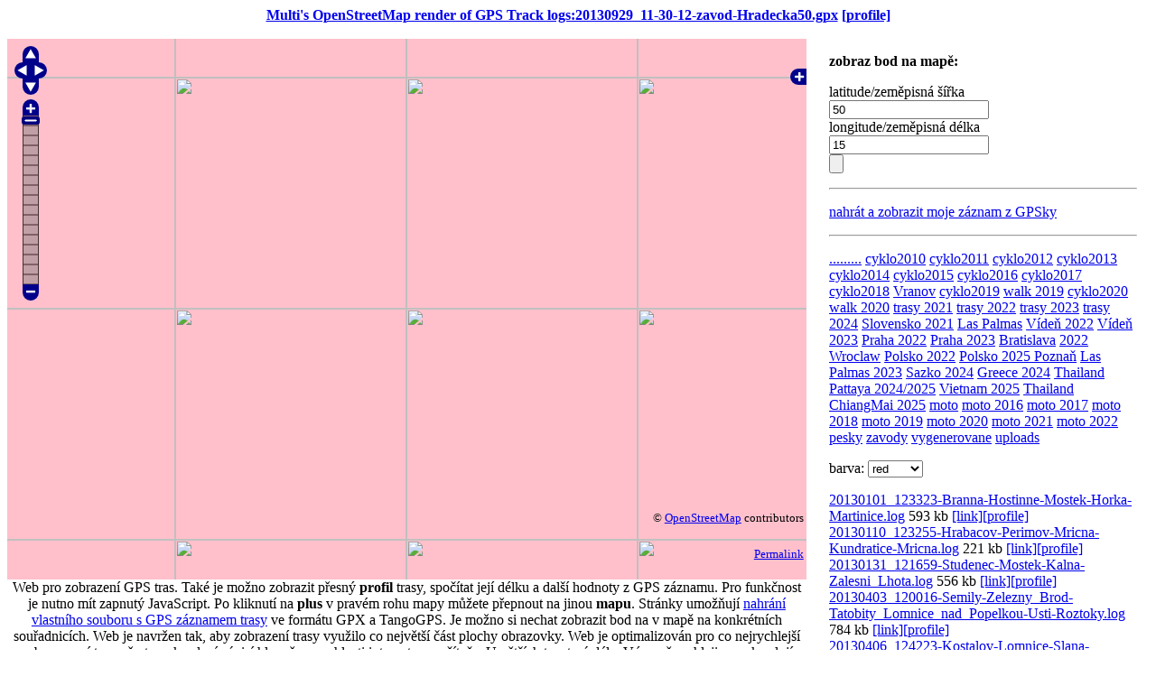

--- FILE ---
content_type: text/html; charset=UTF-8
request_url: https://maps.xeres.cz/?gpslogdir=cyklo2013&gpslogfile=20130929_11-30-12-zavod-Hradecka50.gpx
body_size: 5664
content:

<!DOCTYPE HTML PUBLIC "-//W3C//DTD HTML 3.2//EN">
<html xmlns="http://www.w3.org/1999/xhtml"> 
<head>
  <meta content="text/html; charset=utf-8" http-equiv="content-type" />
  <link rel="stylesheet" href="style.css" type="text/css" />
  <meta name="generator" content="Multi's simple map display engine"/>
  <meta name="author" content="Bc. Josef Jebavy" />    
  <meta name="keywords" content="mapy, kolo, openstreetmap"/>
  <meta name="description" content="trasy projeté na kole zobrazené na mapě"/>
   <meta property="og:image" content="https://maps.xeres.cz/img/gps-trasy.jpg" />
   <meta property="og:title" content="Interaktivní mapa GPS záznamů z kola" />
   <meta property="og:type" content="article" />

  <title>Multi's OpenStreetMap render of GPS Track logs: 20130929_11-30-12-zavod-Hradecka50.gpx</title>
  <script type="text/javascript" src="https://cdnjs.cloudflare.com/ajax/libs/openlayers/2.13.1/lib/OpenLayers.js"></script>
  <script type="text/javascript" src="https://www.openstreetmap.org/openlayers/OpenStreetMap.js"></script>
  <script type="text/javascript" src="js/osm-track-gpx.js"></script>
  <script type="text/javascript">
function allTrack() {
addTrack('logs/cyklo2013/20130101_123323-Branna-Hostinne-Mostek-Horka-Martinice.log',getColor());
addTrack('logs/cyklo2013/20130110_123255-Hrabacov-Perimov-Mricna-Kundratice-Mricna.log',getColor());
addTrack('logs/cyklo2013/20130131_121659-Studenec-Mostek-Kalna-Zalesni_Lhota.log',getColor());
addTrack('logs/cyklo2013/20130403_120016-Semily-Zelezny_Brod-Tatobity_Lomnice_nad_Popelkou-Usti-Roztoky.log',getColor());
addTrack('logs/cyklo2013/20130406_124223-Kostalov-Lomnice-Slana-Semily.log',getColor());
addTrack('logs/cyklo2013/20130407_122033-Branna-Kuncice-Hostinne-Bila_Tremesna-Mostek-Horka.log',getColor());
addTrack('logs/cyklo2013/20130413_114924-zavod-Podralsko-jaro.log',getColor());
addTrack('logs/cyklo2013/20130414_132941-Hostinne-Dvur_Kralove-Miletin-Mostek.log',getColor());
addTrack('logs/cyklo2013/20130415_123037-Klepandu-Jicin-Lochov-a-zpet.log',getColor());
addTrack('logs/cyklo2013/20130416_130639-Vrchlabi-Trutnov-Olesnice-Bukovina.log',getColor());
addTrack('logs/cyklo2013/20130417_131038-Semily-Zelezny_Brod-Turnov-Jicin-Nova_Paka.log',getColor());
addTrack('logs/cyklo2013/20130418_132055-Branna-Hostinne-Trutnov-Ceska_Skalice-DvurNL-Olesnice-BUkovina.log',getColor());
addTrack('logs/cyklo2013/20130421_130457-Vychova-Semily-Kostalov-Libsat-Bela-Roztoky.log',getColor());
addTrack('logs/cyklo2013/20130422_155405-Nova_Paka-Lomnice-Loktuse-Zelezny_Brod-Semily.log',getColor());
addTrack('logs/cyklo2013/20130424_160742-na-zavod-Nova_Paka-Lochov.log',getColor());
addTrack('logs/cyklo2013/20130424_173626-zavod-JCL-Lochov.log',getColor());
addTrack('logs/cyklo2013/20130424_180431-ze-zavodu-Jicin-Zeleznice-Lomnice-Kostalov-Mricna.log',getColor());
addTrack('logs/cyklo2013/20130425_153423-Lomnice_nad_Popelkou-Turnov-Zelezny_Brod-Semily.log',getColor());
addTrack('logs/cyklo2013/20130426_150448-Nova_Paka-Chotec-Konecchlumi-Smidary-Novy_Bydzov-Nechanice-Horice-Cervena_Tremesna-Pecka-Horka.log',getColor());
addTrack('logs/cyklo2013/20130428_113930-MTB-zavod-ratiboricky-maraton.log',getColor());
addTrack('logs/cyklo2013/20130504_131010x-Semily-Zelezny_Brod-Turnov-Lomnice-Bela-Tample.log',getColor());
addTrack('logs/cyklo2013/20130508_102659x-Branna-Hostinne-Trutnov-Mlade_Buky-Rudnik-Vrchlabi.log',getColor());
addTrack('logs/cyklo2013/20130509_111700-Branna-Hostine-Trutnov-Upice-Dvur-Olesnice-Bukovina.log',getColor());
addTrack('logs/cyklo2013/20130511_111735-zavod-Kolo_pro_zivot-Mlada_Boleslav.log',getColor());
addTrack('logs/cyklo2013/20130515_160925-Nova_Paka-Drevenice-Zeleznice-Bradlecka_Lhota.log',getColor());
addTrack('logs/cyklo2013/20130515_173216-zavod-JCL-Tabor.log',getColor());
addTrack('logs/cyklo2013/20130515_180200-Tabor-Lomnice_nad_Popelkou-Kostalov-Semily-Jilemnice.log',getColor());
addTrack('logs/cyklo2013/20130516_152040-trening1-Jicinska50.log',getColor());
addTrack('logs/cyklo2013/20130518_091649-zavod-Tour_de_Ralsko.log',getColor());
addTrack('logs/cyklo2013/20130519_103821-zavod-Bezdez_50.log',getColor());
addTrack('logs/cyklo2013/20130523_160053-trening2-Jicinska50.log',getColor());
addTrack('logs/cyklo2013/20130530_161154-Nova_Paka-zpet-lesem.log',getColor());
addTrack('logs/cyklo2013/20130601_105236-Jicinska50.log',getColor());
addTrack('logs/cyklo2013/20130602_111231-zavod-Okolohradce.log',getColor());
addTrack('logs/cyklo2013/20130608_102354-zavod-Krkonosak-44km.log',getColor());
addTrack('logs/cyklo2013/20130613_160332-MTB-trening-1.log',getColor());
addTrack('logs/cyklo2013/20130614_143457-Jablonec_nad_Jizerou-Korenov-Tanvald-Zelezny_Brod_Loktuse-Borkov-Semily.log',getColor());
addTrack('logs/cyklo2013/20130618_160301-NP-Kosov-Semily.log',getColor());
addTrack('logs/cyklo2013/20130620_154356-Nova_Paka-Chotec-Konecchlumi-Smidary-Novy_Bydzov-Nechanice-Horice-Cervena_Tremesna-Pecka-Horka.log',getColor());
addTrack('logs/cyklo2013/20130629_133156-Vysoke-Sklenarice-ZB-Bozkov-Semily.log',getColor());
addTrack('logs/cyklo2013/20130719_160600-trening-podkrkonosky-maraton-2.log',getColor());
addTrack('logs/cyklo2013/20130722_150748-Nova_Paka-Martinice-rybnik-MTB.log',getColor());
addTrack('logs/cyklo2013/20130724_153547-Nova_Paka-Prachov.log',getColor());
addTrack('logs/cyklo2013/20130726_161038-NPaka-Semily-Vysoke-Sklenarice-Jablonecek-Ponokla.log',getColor());
addTrack('logs/cyklo2013/20130801_155009-Nova_Paka-Vidochov-Studenec.log',getColor());
addTrack('logs/cyklo2013/20130802_160645-trening-podkrkonosky-maraton-3.log',getColor());
addTrack('logs/cyklo2013/20130805_155239-Nova_paka-Kruh-Branna-MTB.log',getColor());
addTrack('logs/cyklo2013/20130809_130637-Mricna-Branna.log',getColor());
addTrack('logs/cyklo2013/20130816_140931-Hrabacov-Vychova-Branna.log',getColor());
addTrack('logs/cyklo2013/20130824_092955-zavod-Vrchlapak-MTB-35km.log',getColor());
addTrack('logs/cyklo2013/20130827_072946-Jilemnice-Turnov-Doksy-Usti_nad_Labem.log',getColor());
addTrack('logs/cyklo2013/20130830_110038-Usti_nad_Labem-Doksy-Turnov-Jilemnice.log',getColor());
addTrack('logs/cyklo2013/20130918_161030_Nova_Paka-Jilemnice-MTB1.gpx',getColor());
addTrack('logs/cyklo2013/20130925-161709x_Nova_Paka-Jilemnice-MTB2MTB.log',getColor());
addTrack('logs/cyklo2013/20130928-114250x-Podralsko.log',getColor());
addTrack('logs/cyklo2013/20130929_11-30-12-zavod-Hradecka50.gpx',getColor());
addTrack('logs/cyklo2013/Track201310081603-Nova_Paka-Usti-Bela-Tample-Roztoky.gpx',getColor());
}
function onLoad() {
addTrack('logs/cyklo2013/20130929_11-30-12-zavod-Hradecka50.gpx') ;
		
}


	</script>
<!-- end of javascripts -->
</head>
<!-- body.onload is called once the page is loaded (call the 'init' function) -->
<body onload="init();onLoad();">

	
<div id="title" >

<a href="/?gpslogdir=cyklo2013&gpslogfile=20130929_11-30-12-zavod-Hradecka50.gpx" target="_blank">Multi's OpenStreetMap render of GPS Track logs:20130929_11-30-12-zavod-Hradecka50.gpx</a>&nbsp;<a href="profile/profileAll.php?gpslogdir=cyklo2013&gpslogfile=20130929_11-30-12-zavod-Hradecka50.gpx">[profile]</a>
</div>
<!-- define a DIV into which the map will appear. Make it take up the whole window -->




<div  id="map"></div>
<div id="space"></div>
<div id="formmenu">

<p>
<b>zobraz bod na mapě:</b>
<form  action="" method="GET">
latitude/zeměpisná šířka<br />
<input name="pointlat" type="text" value="50"/><br />
longitude/zeměpisná délka<br />
<input name="pointlon" type="text" value="15"/><br />
<input type="submit"  /><br />
</form>
</p>

<hr>

<p>
<a href="input.php">nahrát a zobrazit moje záznam z GPSky</a>
</p>

<hr>

<p>
<a href="?gpslogdir=">.........</a> 
<a href="?gpslogdir=cyklo2010" title="GPS trasy roku 2010">cyklo2010</a>
<a href="?gpslogdir=cyklo2011" title="GPS trasy roku 2011">cyklo2011</a>
<a href="?gpslogdir=cyklo2012" title="GPS trasy roku 2012">cyklo2012</a>
<a href="?gpslogdir=cyklo2013" title="GPS trasy roku 2013">cyklo2013</a>
<a href="?gpslogdir=cyklo2014" title="GPS trasy roku 2014">cyklo2014</a>
<a href="?gpslogdir=cyklo2015" title="GPS trasy roku 2015">cyklo2015</a>
<a href="?gpslogdir=cyklo2016" title="GPS trasy roku 2016">cyklo2016</a>
<a href="?gpslogdir=cyklo2017" title="GPS trasy roku 2017">cyklo2017</a>
<a href="?gpslogdir=cyklo2018" title="GPS trasy roku 2018">cyklo2018</a>
<a href="?gpslogdir=vranov" title="Cyklistika Vranov">Vranov</a>
<a href="?gpslogdir=cyklo2019" title="GPS trasy roku 2019">cyklo2019</a>
<a href="?gpslogdir=walk2019" title="GPS turistika 2019">walk 2019</a>

<a href="?gpslogdir=cyklo2020" title="GPS trasy roku 2020">cyklo2020</a>
<a href="?gpslogdir=walk2020" title="GPS turistika 2020">walk 2020</a>

<a href="?gpslogdir=2021" title="GPS cyklo a pěší trasy roku 2021">trasy 2021</a>
<a href="?gpslogdir=2022" title="GPS cyklo a pěší trasy roku 2022">trasy 2022</a>
<a href="?gpslogdir=2023" title="GPS cyklo a pěší trasy roku 2023">trasy 2023</a>
<a href="?gpslogdir=2024" title="GPS cyklo a pěší trasy roku 2024">trasy 2024</a>

<a href="?gpslogdir=slovensko" title="GPS trasy Slovensko 2021">Slovensko 2021</a>
<a href="?gpslogdir=laspalmas" title="trasy Las Palmas">Las Palmas</a>
<a href="?gpslogdir=vienna" title="trasy Vídeň">Vídeň 2022</a>
<a href="?gpslogdir=vienna2023" title="trasy Vídeň">Vídeň 2023</a>

<a href="?gpslogdir=praha2022" title="trasy Praha">Praha 2022</a>
<a href="?gpslogdir=praha2023" title="trasy Praha">Praha 2023</a>



<a href="?gpslogdir=bratislava" title="trasy Bratislava">Bratislava</a>

<a href="?gpslogdir=2022" title="GPS cyklo a pěší trasy roku 2022">2022</a>

<a href="?gpslogdir=wroclaw" title="trasy Wroclav(Vratislav)">Wroclaw</a>

<a href="?gpslogdir=polsko2022" title="trasy Polsko 2022">Polsko 2022</a>
    <a href="?gpslogdir=poznan2025" title="trasy Polsko 2025 Poznaň">Polsko 2025 Poznaň</a>

<a href="?gpslogdir=laspalmas2023" title="trasy Las Palmas 2023">Las Palmas 2023</a>

<a href="?gpslogdir=sazko2024" title="trasy Sazko 2024">Sazko 2024</a>

<a href="?gpslogdir=greece2024" title="trasy Greece 2024">Greece 2024</a>

<a href="?gpslogdir=thailand2024" title="Thailand Pattaya 2024/2025">Thailand Pattaya 2024/2025</a>
<a href="?gpslogdir=vietnam2025" title="trasy Vietnam 2025">Vietnam 2025</a>
<a href="?gpslogdir=thailang-chiangmai" title="Thailand ChiangMai 2025">Thailand ChiangMai 2025</a>

<a href="?gpslogdir=moto" title="GPS záznamy z motorky a auta">moto</a>
<a href="?gpslogdir=moto2016" title="GPS záznamy z auta roku 2016">moto 2016</a>
<a href="?gpslogdir=moto2017" title="GPS záznamy z auta roku 2017">moto 2017</a>
<a href="?gpslogdir=moto2018" title="GPS záznamy z auta roku 2018">moto 2018</a>
<a href="?gpslogdir=moto2019" title="GPS záznamy z auta roku 2019">moto 2019</a>
<a href="?gpslogdir=moto2020" title="GPS záznamy z auta roku 2020">moto 2020</a>
<a href="?gpslogdir=moto2021" title="GPS záznamy z auta roku 2021">moto 2021</a>
<a href="?gpslogdir=moto2022" title="GPS záznamy z auta roku 2022">moto 2022</a>

<a href="?gpslogdir=pesky" title="GPS pěší cesty">pesky</a>
<a href="?gpslogdir=zavody" title="GPS trasy závodů">zavody</a>
<a href="?gpslogdir=vygenerovane" title="vygenerované trasy">vygenerovane</a>
<a href="?gpslogdir=uploads" title="GPS uploads">uploads</a>
</p>

<form name="form1" >
barva: 
<select name="barva" size="1">
<option value="red">red
<option value="black">black
<option value="green">green
<option value="yellow">yellow
<option value="blue">blue
<option value="orange">orange

</select>
</form> 
<a href="javascript:addTrack('logs/cyklo2013/20130101_123323-Branna-Hostinne-Mostek-Horka-Martinice.log',getColor());">20130101_123323-Branna-Hostinne-Mostek-Horka-Martinice.log</a> 593 kb <a href="?gpslogdir=cyklo2013&gpslogfile=20130101_123323-Branna-Hostinne-Mostek-Horka-Martinice.log">[link]</a><a href="profile/profileAll.php?gpslogdir=cyklo2013&gpslogfile=20130101_123323-Branna-Hostinne-Mostek-Horka-Martinice.log">[profile]</a> <br/>
<a href="javascript:addTrack('logs/cyklo2013/20130110_123255-Hrabacov-Perimov-Mricna-Kundratice-Mricna.log',getColor());">20130110_123255-Hrabacov-Perimov-Mricna-Kundratice-Mricna.log</a> 221 kb <a href="?gpslogdir=cyklo2013&gpslogfile=20130110_123255-Hrabacov-Perimov-Mricna-Kundratice-Mricna.log">[link]</a><a href="profile/profileAll.php?gpslogdir=cyklo2013&gpslogfile=20130110_123255-Hrabacov-Perimov-Mricna-Kundratice-Mricna.log">[profile]</a> <br/>
<a href="javascript:addTrack('logs/cyklo2013/20130131_121659-Studenec-Mostek-Kalna-Zalesni_Lhota.log',getColor());">20130131_121659-Studenec-Mostek-Kalna-Zalesni_Lhota.log</a> 556 kb <a href="?gpslogdir=cyklo2013&gpslogfile=20130131_121659-Studenec-Mostek-Kalna-Zalesni_Lhota.log">[link]</a><a href="profile/profileAll.php?gpslogdir=cyklo2013&gpslogfile=20130131_121659-Studenec-Mostek-Kalna-Zalesni_Lhota.log">[profile]</a> <br/>
<a href="javascript:addTrack('logs/cyklo2013/20130403_120016-Semily-Zelezny_Brod-Tatobity_Lomnice_nad_Popelkou-Usti-Roztoky.log',getColor());">20130403_120016-Semily-Zelezny_Brod-Tatobity_Lomnice_nad_Popelkou-Usti-Roztoky.log</a> 784 kb <a href="?gpslogdir=cyklo2013&gpslogfile=20130403_120016-Semily-Zelezny_Brod-Tatobity_Lomnice_nad_Popelkou-Usti-Roztoky.log">[link]</a><a href="profile/profileAll.php?gpslogdir=cyklo2013&gpslogfile=20130403_120016-Semily-Zelezny_Brod-Tatobity_Lomnice_nad_Popelkou-Usti-Roztoky.log">[profile]</a> <br/>
<a href="javascript:addTrack('logs/cyklo2013/20130406_124223-Kostalov-Lomnice-Slana-Semily.log',getColor());">20130406_124223-Kostalov-Lomnice-Slana-Semily.log</a> 552 kb <a href="?gpslogdir=cyklo2013&gpslogfile=20130406_124223-Kostalov-Lomnice-Slana-Semily.log">[link]</a><a href="profile/profileAll.php?gpslogdir=cyklo2013&gpslogfile=20130406_124223-Kostalov-Lomnice-Slana-Semily.log">[profile]</a> <br/>
<a href="javascript:addTrack('logs/cyklo2013/20130407_122033-Branna-Kuncice-Hostinne-Bila_Tremesna-Mostek-Horka.log',getColor());">20130407_122033-Branna-Kuncice-Hostinne-Bila_Tremesna-Mostek-Horka.log</a> 680 kb <a href="?gpslogdir=cyklo2013&gpslogfile=20130407_122033-Branna-Kuncice-Hostinne-Bila_Tremesna-Mostek-Horka.log">[link]</a><a href="profile/profileAll.php?gpslogdir=cyklo2013&gpslogfile=20130407_122033-Branna-Kuncice-Hostinne-Bila_Tremesna-Mostek-Horka.log">[profile]</a> <br/>
<a href="javascript:addTrack('logs/cyklo2013/20130413_114924-zavod-Podralsko-jaro.log',getColor());">20130413_114924-zavod-Podralsko-jaro.log</a> 424 kb <a href="?gpslogdir=cyklo2013&gpslogfile=20130413_114924-zavod-Podralsko-jaro.log">[link]</a><a href="profile/profileAll.php?gpslogdir=cyklo2013&gpslogfile=20130413_114924-zavod-Podralsko-jaro.log">[profile]</a> <br/>
<a href="javascript:addTrack('logs/cyklo2013/20130414_132941-Hostinne-Dvur_Kralove-Miletin-Mostek.log',getColor());">20130414_132941-Hostinne-Dvur_Kralove-Miletin-Mostek.log</a> 796 kb <a href="?gpslogdir=cyklo2013&gpslogfile=20130414_132941-Hostinne-Dvur_Kralove-Miletin-Mostek.log">[link]</a><a href="profile/profileAll.php?gpslogdir=cyklo2013&gpslogfile=20130414_132941-Hostinne-Dvur_Kralove-Miletin-Mostek.log">[profile]</a> <br/>
<a href="javascript:addTrack('logs/cyklo2013/20130415_123037-Klepandu-Jicin-Lochov-a-zpet.log',getColor());">20130415_123037-Klepandu-Jicin-Lochov-a-zpet.log</a> 915 kb <a href="?gpslogdir=cyklo2013&gpslogfile=20130415_123037-Klepandu-Jicin-Lochov-a-zpet.log">[link]</a><a href="profile/profileAll.php?gpslogdir=cyklo2013&gpslogfile=20130415_123037-Klepandu-Jicin-Lochov-a-zpet.log">[profile]</a> <br/>
<a href="javascript:addTrack('logs/cyklo2013/20130416_130639-Vrchlabi-Trutnov-Olesnice-Bukovina.log',getColor());">20130416_130639-Vrchlabi-Trutnov-Olesnice-Bukovina.log</a> 798 kb <a href="?gpslogdir=cyklo2013&gpslogfile=20130416_130639-Vrchlabi-Trutnov-Olesnice-Bukovina.log">[link]</a><a href="profile/profileAll.php?gpslogdir=cyklo2013&gpslogfile=20130416_130639-Vrchlabi-Trutnov-Olesnice-Bukovina.log">[profile]</a> <br/>
<a href="javascript:addTrack('logs/cyklo2013/20130417_131038-Semily-Zelezny_Brod-Turnov-Jicin-Nova_Paka.log',getColor());">20130417_131038-Semily-Zelezny_Brod-Turnov-Jicin-Nova_Paka.log</a> 1042 kb <a href="?gpslogdir=cyklo2013&gpslogfile=20130417_131038-Semily-Zelezny_Brod-Turnov-Jicin-Nova_Paka.log">[link]</a><a href="profile/profileAll.php?gpslogdir=cyklo2013&gpslogfile=20130417_131038-Semily-Zelezny_Brod-Turnov-Jicin-Nova_Paka.log">[profile]</a> <br/>
<a href="javascript:addTrack('logs/cyklo2013/20130418_132055-Branna-Hostinne-Trutnov-Ceska_Skalice-DvurNL-Olesnice-BUkovina.log',getColor());">20130418_132055-Branna-Hostinne-Trutnov-Ceska_Skalice-DvurNL-Olesnice-BUkovina.log</a> 1309 kb <a href="?gpslogdir=cyklo2013&gpslogfile=20130418_132055-Branna-Hostinne-Trutnov-Ceska_Skalice-DvurNL-Olesnice-BUkovina.log">[link]</a><a href="profile/profileAll.php?gpslogdir=cyklo2013&gpslogfile=20130418_132055-Branna-Hostinne-Trutnov-Ceska_Skalice-DvurNL-Olesnice-BUkovina.log">[profile]</a> <br/>
<a href="javascript:addTrack('logs/cyklo2013/20130421_130457-Vychova-Semily-Kostalov-Libsat-Bela-Roztoky.log',getColor());">20130421_130457-Vychova-Semily-Kostalov-Libsat-Bela-Roztoky.log</a> 385 kb <a href="?gpslogdir=cyklo2013&gpslogfile=20130421_130457-Vychova-Semily-Kostalov-Libsat-Bela-Roztoky.log">[link]</a><a href="profile/profileAll.php?gpslogdir=cyklo2013&gpslogfile=20130421_130457-Vychova-Semily-Kostalov-Libsat-Bela-Roztoky.log">[profile]</a> <br/>
<a href="javascript:addTrack('logs/cyklo2013/20130422_155405-Nova_Paka-Lomnice-Loktuse-Zelezny_Brod-Semily.log',getColor());">20130422_155405-Nova_Paka-Lomnice-Loktuse-Zelezny_Brod-Semily.log</a> 529 kb <a href="?gpslogdir=cyklo2013&gpslogfile=20130422_155405-Nova_Paka-Lomnice-Loktuse-Zelezny_Brod-Semily.log">[link]</a><a href="profile/profileAll.php?gpslogdir=cyklo2013&gpslogfile=20130422_155405-Nova_Paka-Lomnice-Loktuse-Zelezny_Brod-Semily.log">[profile]</a> <br/>
<a href="javascript:addTrack('logs/cyklo2013/20130424_160742-na-zavod-Nova_Paka-Lochov.log',getColor());">20130424_160742-na-zavod-Nova_Paka-Lochov.log</a> 137 kb <a href="?gpslogdir=cyklo2013&gpslogfile=20130424_160742-na-zavod-Nova_Paka-Lochov.log">[link]</a><a href="profile/profileAll.php?gpslogdir=cyklo2013&gpslogfile=20130424_160742-na-zavod-Nova_Paka-Lochov.log">[profile]</a> <br/>
<a href="javascript:addTrack('logs/cyklo2013/20130424_173626-zavod-JCL-Lochov.log',getColor());">20130424_173626-zavod-JCL-Lochov.log</a> 92 kb <a href="?gpslogdir=cyklo2013&gpslogfile=20130424_173626-zavod-JCL-Lochov.log">[link]</a><a href="profile/profileAll.php?gpslogdir=cyklo2013&gpslogfile=20130424_173626-zavod-JCL-Lochov.log">[profile]</a> <br/>
<a href="javascript:addTrack('logs/cyklo2013/20130424_180431-ze-zavodu-Jicin-Zeleznice-Lomnice-Kostalov-Mricna.log',getColor());">20130424_180431-ze-zavodu-Jicin-Zeleznice-Lomnice-Kostalov-Mricna.log</a> 352 kb <a href="?gpslogdir=cyklo2013&gpslogfile=20130424_180431-ze-zavodu-Jicin-Zeleznice-Lomnice-Kostalov-Mricna.log">[link]</a><a href="profile/profileAll.php?gpslogdir=cyklo2013&gpslogfile=20130424_180431-ze-zavodu-Jicin-Zeleznice-Lomnice-Kostalov-Mricna.log">[profile]</a> <br/>
<a href="javascript:addTrack('logs/cyklo2013/20130425_153423-Lomnice_nad_Popelkou-Turnov-Zelezny_Brod-Semily.log',getColor());">20130425_153423-Lomnice_nad_Popelkou-Turnov-Zelezny_Brod-Semily.log</a> 783 kb <a href="?gpslogdir=cyklo2013&gpslogfile=20130425_153423-Lomnice_nad_Popelkou-Turnov-Zelezny_Brod-Semily.log">[link]</a><a href="profile/profileAll.php?gpslogdir=cyklo2013&gpslogfile=20130425_153423-Lomnice_nad_Popelkou-Turnov-Zelezny_Brod-Semily.log">[profile]</a> <br/>
<a href="javascript:addTrack('logs/cyklo2013/20130426_150448-Nova_Paka-Chotec-Konecchlumi-Smidary-Novy_Bydzov-Nechanice-Horice-Cervena_Tremesna-Pecka-Horka.log',getColor());">20130426_150448-Nova_Paka-Chotec-Konecchlumi-Smidary-Novy_Bydzov-Nechanice-Horice-Cervena_Tremesna-Pecka-Horka.log</a> 928 kb <a href="?gpslogdir=cyklo2013&gpslogfile=20130426_150448-Nova_Paka-Chotec-Konecchlumi-Smidary-Novy_Bydzov-Nechanice-Horice-Cervena_Tremesna-Pecka-Horka.log">[link]</a><a href="profile/profileAll.php?gpslogdir=cyklo2013&gpslogfile=20130426_150448-Nova_Paka-Chotec-Konecchlumi-Smidary-Novy_Bydzov-Nechanice-Horice-Cervena_Tremesna-Pecka-Horka.log">[profile]</a> <br/>
<a href="javascript:addTrack('logs/cyklo2013/20130428_113930-MTB-zavod-ratiboricky-maraton.log',getColor());">20130428_113930-MTB-zavod-ratiboricky-maraton.log</a> 512 kb <a href="?gpslogdir=cyklo2013&gpslogfile=20130428_113930-MTB-zavod-ratiboricky-maraton.log">[link]</a><a href="profile/profileAll.php?gpslogdir=cyklo2013&gpslogfile=20130428_113930-MTB-zavod-ratiboricky-maraton.log">[profile]</a> <br/>
<a href="javascript:addTrack('logs/cyklo2013/20130504_131010x-Semily-Zelezny_Brod-Turnov-Lomnice-Bela-Tample.log',getColor());">20130504_131010x-Semily-Zelezny_Brod-Turnov-Lomnice-Bela-Tample.log</a> 1032 kb <a href="?gpslogdir=cyklo2013&gpslogfile=20130504_131010x-Semily-Zelezny_Brod-Turnov-Lomnice-Bela-Tample.log">[link]</a><a href="profile/profileAll.php?gpslogdir=cyklo2013&gpslogfile=20130504_131010x-Semily-Zelezny_Brod-Turnov-Lomnice-Bela-Tample.log">[profile]</a> <br/>
<a href="javascript:addTrack('logs/cyklo2013/20130508_102659x-Branna-Hostinne-Trutnov-Mlade_Buky-Rudnik-Vrchlabi.log',getColor());">20130508_102659x-Branna-Hostinne-Trutnov-Mlade_Buky-Rudnik-Vrchlabi.log</a> 736 kb <a href="?gpslogdir=cyklo2013&gpslogfile=20130508_102659x-Branna-Hostinne-Trutnov-Mlade_Buky-Rudnik-Vrchlabi.log">[link]</a><a href="profile/profileAll.php?gpslogdir=cyklo2013&gpslogfile=20130508_102659x-Branna-Hostinne-Trutnov-Mlade_Buky-Rudnik-Vrchlabi.log">[profile]</a> <br/>
<a href="javascript:addTrack('logs/cyklo2013/20130509_111700-Branna-Hostine-Trutnov-Upice-Dvur-Olesnice-Bukovina.log',getColor());">20130509_111700-Branna-Hostine-Trutnov-Upice-Dvur-Olesnice-Bukovina.log</a> 1151 kb <a href="?gpslogdir=cyklo2013&gpslogfile=20130509_111700-Branna-Hostine-Trutnov-Upice-Dvur-Olesnice-Bukovina.log">[link]</a><a href="profile/profileAll.php?gpslogdir=cyklo2013&gpslogfile=20130509_111700-Branna-Hostine-Trutnov-Upice-Dvur-Olesnice-Bukovina.log">[profile]</a> <br/>
<a href="javascript:addTrack('logs/cyklo2013/20130511_111735-zavod-Kolo_pro_zivot-Mlada_Boleslav.log',getColor());">20130511_111735-zavod-Kolo_pro_zivot-Mlada_Boleslav.log</a> 891 kb <a href="?gpslogdir=cyklo2013&gpslogfile=20130511_111735-zavod-Kolo_pro_zivot-Mlada_Boleslav.log">[link]</a><a href="profile/profileAll.php?gpslogdir=cyklo2013&gpslogfile=20130511_111735-zavod-Kolo_pro_zivot-Mlada_Boleslav.log">[profile]</a> <br/>
<a href="javascript:addTrack('logs/cyklo2013/20130515_160925-Nova_Paka-Drevenice-Zeleznice-Bradlecka_Lhota.log',getColor());">20130515_160925-Nova_Paka-Drevenice-Zeleznice-Bradlecka_Lhota.log</a> 285 kb <a href="?gpslogdir=cyklo2013&gpslogfile=20130515_160925-Nova_Paka-Drevenice-Zeleznice-Bradlecka_Lhota.log">[link]</a><a href="profile/profileAll.php?gpslogdir=cyklo2013&gpslogfile=20130515_160925-Nova_Paka-Drevenice-Zeleznice-Bradlecka_Lhota.log">[profile]</a> <br/>
<a href="javascript:addTrack('logs/cyklo2013/20130515_173216-zavod-JCL-Tabor.log',getColor());">20130515_173216-zavod-JCL-Tabor.log</a> 80 kb <a href="?gpslogdir=cyklo2013&gpslogfile=20130515_173216-zavod-JCL-Tabor.log">[link]</a><a href="profile/profileAll.php?gpslogdir=cyklo2013&gpslogfile=20130515_173216-zavod-JCL-Tabor.log">[profile]</a> <br/>
<a href="javascript:addTrack('logs/cyklo2013/20130515_180200-Tabor-Lomnice_nad_Popelkou-Kostalov-Semily-Jilemnice.log',getColor());">20130515_180200-Tabor-Lomnice_nad_Popelkou-Kostalov-Semily-Jilemnice.log</a> 285 kb <a href="?gpslogdir=cyklo2013&gpslogfile=20130515_180200-Tabor-Lomnice_nad_Popelkou-Kostalov-Semily-Jilemnice.log">[link]</a><a href="profile/profileAll.php?gpslogdir=cyklo2013&gpslogfile=20130515_180200-Tabor-Lomnice_nad_Popelkou-Kostalov-Semily-Jilemnice.log">[profile]</a> <br/>
<a href="javascript:addTrack('logs/cyklo2013/20130516_152040-trening1-Jicinska50.log',getColor());">20130516_152040-trening1-Jicinska50.log</a> 1029 kb <a href="?gpslogdir=cyklo2013&gpslogfile=20130516_152040-trening1-Jicinska50.log">[link]</a><a href="profile/profileAll.php?gpslogdir=cyklo2013&gpslogfile=20130516_152040-trening1-Jicinska50.log">[profile]</a> <br/>
<a href="javascript:addTrack('logs/cyklo2013/20130518_091649-zavod-Tour_de_Ralsko.log',getColor());">20130518_091649-zavod-Tour_de_Ralsko.log</a> 500 kb <a href="?gpslogdir=cyklo2013&gpslogfile=20130518_091649-zavod-Tour_de_Ralsko.log">[link]</a><a href="profile/profileAll.php?gpslogdir=cyklo2013&gpslogfile=20130518_091649-zavod-Tour_de_Ralsko.log">[profile]</a> <br/>
<a href="javascript:addTrack('logs/cyklo2013/20130519_103821-zavod-Bezdez_50.log',getColor());">20130519_103821-zavod-Bezdez_50.log</a> 439 kb <a href="?gpslogdir=cyklo2013&gpslogfile=20130519_103821-zavod-Bezdez_50.log">[link]</a><a href="profile/profileAll.php?gpslogdir=cyklo2013&gpslogfile=20130519_103821-zavod-Bezdez_50.log">[profile]</a> <br/>
<a href="javascript:addTrack('logs/cyklo2013/20130523_160053-trening2-Jicinska50.log',getColor());">20130523_160053-trening2-Jicinska50.log</a> 656 kb <a href="?gpslogdir=cyklo2013&gpslogfile=20130523_160053-trening2-Jicinska50.log">[link]</a><a href="profile/profileAll.php?gpslogdir=cyklo2013&gpslogfile=20130523_160053-trening2-Jicinska50.log">[profile]</a> <br/>
<a href="javascript:addTrack('logs/cyklo2013/20130530_161154-Nova_Paka-zpet-lesem.log',getColor());">20130530_161154-Nova_Paka-zpet-lesem.log</a> 247 kb <a href="?gpslogdir=cyklo2013&gpslogfile=20130530_161154-Nova_Paka-zpet-lesem.log">[link]</a><a href="profile/profileAll.php?gpslogdir=cyklo2013&gpslogfile=20130530_161154-Nova_Paka-zpet-lesem.log">[profile]</a> <br/>
<a href="javascript:addTrack('logs/cyklo2013/20130601_105236-Jicinska50.log',getColor());">20130601_105236-Jicinska50.log</a> 526 kb <a href="?gpslogdir=cyklo2013&gpslogfile=20130601_105236-Jicinska50.log">[link]</a><a href="profile/profileAll.php?gpslogdir=cyklo2013&gpslogfile=20130601_105236-Jicinska50.log">[profile]</a> <br/>
<a href="javascript:addTrack('logs/cyklo2013/20130602_111231-zavod-Okolohradce.log',getColor());">20130602_111231-zavod-Okolohradce.log</a> 566 kb <a href="?gpslogdir=cyklo2013&gpslogfile=20130602_111231-zavod-Okolohradce.log">[link]</a><a href="profile/profileAll.php?gpslogdir=cyklo2013&gpslogfile=20130602_111231-zavod-Okolohradce.log">[profile]</a> <br/>
<a href="javascript:addTrack('logs/cyklo2013/20130608_102354-zavod-Krkonosak-44km.log',getColor());">20130608_102354-zavod-Krkonosak-44km.log</a> 705 kb <a href="?gpslogdir=cyklo2013&gpslogfile=20130608_102354-zavod-Krkonosak-44km.log">[link]</a><a href="profile/profileAll.php?gpslogdir=cyklo2013&gpslogfile=20130608_102354-zavod-Krkonosak-44km.log">[profile]</a> <br/>
<a href="javascript:addTrack('logs/cyklo2013/20130613_160332-MTB-trening-1.log',getColor());">20130613_160332-MTB-trening-1.log</a> 915 kb <a href="?gpslogdir=cyklo2013&gpslogfile=20130613_160332-MTB-trening-1.log">[link]</a><a href="profile/profileAll.php?gpslogdir=cyklo2013&gpslogfile=20130613_160332-MTB-trening-1.log">[profile]</a> <br/>
<a href="javascript:addTrack('logs/cyklo2013/20130614_143457-Jablonec_nad_Jizerou-Korenov-Tanvald-Zelezny_Brod_Loktuse-Borkov-Semily.log',getColor());">20130614_143457-Jablonec_nad_Jizerou-Korenov-Tanvald-Zelezny_Brod_Loktuse-Borkov-Semily.log</a> 931 kb <a href="?gpslogdir=cyklo2013&gpslogfile=20130614_143457-Jablonec_nad_Jizerou-Korenov-Tanvald-Zelezny_Brod_Loktuse-Borkov-Semily.log">[link]</a><a href="profile/profileAll.php?gpslogdir=cyklo2013&gpslogfile=20130614_143457-Jablonec_nad_Jizerou-Korenov-Tanvald-Zelezny_Brod_Loktuse-Borkov-Semily.log">[profile]</a> <br/>
<a href="javascript:addTrack('logs/cyklo2013/20130618_160301-NP-Kosov-Semily.log',getColor());">20130618_160301-NP-Kosov-Semily.log</a> 635 kb <a href="?gpslogdir=cyklo2013&gpslogfile=20130618_160301-NP-Kosov-Semily.log">[link]</a><a href="profile/profileAll.php?gpslogdir=cyklo2013&gpslogfile=20130618_160301-NP-Kosov-Semily.log">[profile]</a> <br/>
<a href="javascript:addTrack('logs/cyklo2013/20130620_154356-Nova_Paka-Chotec-Konecchlumi-Smidary-Novy_Bydzov-Nechanice-Horice-Cervena_Tremesna-Pecka-Horka.log',getColor());">20130620_154356-Nova_Paka-Chotec-Konecchlumi-Smidary-Novy_Bydzov-Nechanice-Horice-Cervena_Tremesna-Pecka-Horka.log</a> 1025 kb <a href="?gpslogdir=cyklo2013&gpslogfile=20130620_154356-Nova_Paka-Chotec-Konecchlumi-Smidary-Novy_Bydzov-Nechanice-Horice-Cervena_Tremesna-Pecka-Horka.log">[link]</a><a href="profile/profileAll.php?gpslogdir=cyklo2013&gpslogfile=20130620_154356-Nova_Paka-Chotec-Konecchlumi-Smidary-Novy_Bydzov-Nechanice-Horice-Cervena_Tremesna-Pecka-Horka.log">[profile]</a> <br/>
<a href="javascript:addTrack('logs/cyklo2013/20130629_133156-Vysoke-Sklenarice-ZB-Bozkov-Semily.log',getColor());">20130629_133156-Vysoke-Sklenarice-ZB-Bozkov-Semily.log</a> 840 kb <a href="?gpslogdir=cyklo2013&gpslogfile=20130629_133156-Vysoke-Sklenarice-ZB-Bozkov-Semily.log">[link]</a><a href="profile/profileAll.php?gpslogdir=cyklo2013&gpslogfile=20130629_133156-Vysoke-Sklenarice-ZB-Bozkov-Semily.log">[profile]</a> <br/>
<a href="javascript:addTrack('logs/cyklo2013/20130719_160600-trening-podkrkonosky-maraton-2.log',getColor());">20130719_160600-trening-podkrkonosky-maraton-2.log</a> 932 kb <a href="?gpslogdir=cyklo2013&gpslogfile=20130719_160600-trening-podkrkonosky-maraton-2.log">[link]</a><a href="profile/profileAll.php?gpslogdir=cyklo2013&gpslogfile=20130719_160600-trening-podkrkonosky-maraton-2.log">[profile]</a> <br/>
<a href="javascript:addTrack('logs/cyklo2013/20130722_150748-Nova_Paka-Martinice-rybnik-MTB.log',getColor());">20130722_150748-Nova_Paka-Martinice-rybnik-MTB.log</a> 176 kb <a href="?gpslogdir=cyklo2013&gpslogfile=20130722_150748-Nova_Paka-Martinice-rybnik-MTB.log">[link]</a><a href="profile/profileAll.php?gpslogdir=cyklo2013&gpslogfile=20130722_150748-Nova_Paka-Martinice-rybnik-MTB.log">[profile]</a> <br/>
<a href="javascript:addTrack('logs/cyklo2013/20130724_153547-Nova_Paka-Prachov.log',getColor());">20130724_153547-Nova_Paka-Prachov.log</a> 215 kb <a href="?gpslogdir=cyklo2013&gpslogfile=20130724_153547-Nova_Paka-Prachov.log">[link]</a><a href="profile/profileAll.php?gpslogdir=cyklo2013&gpslogfile=20130724_153547-Nova_Paka-Prachov.log">[profile]</a> <br/>
<a href="javascript:addTrack('logs/cyklo2013/20130726_161038-NPaka-Semily-Vysoke-Sklenarice-Jablonecek-Ponokla.log',getColor());">20130726_161038-NPaka-Semily-Vysoke-Sklenarice-Jablonecek-Ponokla.log</a> 613 kb <a href="?gpslogdir=cyklo2013&gpslogfile=20130726_161038-NPaka-Semily-Vysoke-Sklenarice-Jablonecek-Ponokla.log">[link]</a><a href="profile/profileAll.php?gpslogdir=cyklo2013&gpslogfile=20130726_161038-NPaka-Semily-Vysoke-Sklenarice-Jablonecek-Ponokla.log">[profile]</a> <br/>
<a href="javascript:addTrack('logs/cyklo2013/20130801_155009-Nova_Paka-Vidochov-Studenec.log',getColor());">20130801_155009-Nova_Paka-Vidochov-Studenec.log</a> 193 kb <a href="?gpslogdir=cyklo2013&gpslogfile=20130801_155009-Nova_Paka-Vidochov-Studenec.log">[link]</a><a href="profile/profileAll.php?gpslogdir=cyklo2013&gpslogfile=20130801_155009-Nova_Paka-Vidochov-Studenec.log">[profile]</a> <br/>
<a href="javascript:addTrack('logs/cyklo2013/20130802_160645-trening-podkrkonosky-maraton-3.log',getColor());">20130802_160645-trening-podkrkonosky-maraton-3.log</a> 977 kb <a href="?gpslogdir=cyklo2013&gpslogfile=20130802_160645-trening-podkrkonosky-maraton-3.log">[link]</a><a href="profile/profileAll.php?gpslogdir=cyklo2013&gpslogfile=20130802_160645-trening-podkrkonosky-maraton-3.log">[profile]</a> <br/>
<a href="javascript:addTrack('logs/cyklo2013/20130805_155239-Nova_paka-Kruh-Branna-MTB.log',getColor());">20130805_155239-Nova_paka-Kruh-Branna-MTB.log</a> 278 kb <a href="?gpslogdir=cyklo2013&gpslogfile=20130805_155239-Nova_paka-Kruh-Branna-MTB.log">[link]</a><a href="profile/profileAll.php?gpslogdir=cyklo2013&gpslogfile=20130805_155239-Nova_paka-Kruh-Branna-MTB.log">[profile]</a> <br/>
<a href="javascript:addTrack('logs/cyklo2013/20130809_130637-Mricna-Branna.log',getColor());">20130809_130637-Mricna-Branna.log</a> 286 kb <a href="?gpslogdir=cyklo2013&gpslogfile=20130809_130637-Mricna-Branna.log">[link]</a><a href="profile/profileAll.php?gpslogdir=cyklo2013&gpslogfile=20130809_130637-Mricna-Branna.log">[profile]</a> <br/>
<a href="javascript:addTrack('logs/cyklo2013/20130816_140931-Hrabacov-Vychova-Branna.log',getColor());">20130816_140931-Hrabacov-Vychova-Branna.log</a> 166 kb <a href="?gpslogdir=cyklo2013&gpslogfile=20130816_140931-Hrabacov-Vychova-Branna.log">[link]</a><a href="profile/profileAll.php?gpslogdir=cyklo2013&gpslogfile=20130816_140931-Hrabacov-Vychova-Branna.log">[profile]</a> <br/>
<a href="javascript:addTrack('logs/cyklo2013/20130824_092955-zavod-Vrchlapak-MTB-35km.log',getColor());">20130824_092955-zavod-Vrchlapak-MTB-35km.log</a> 499 kb <a href="?gpslogdir=cyklo2013&gpslogfile=20130824_092955-zavod-Vrchlapak-MTB-35km.log">[link]</a><a href="profile/profileAll.php?gpslogdir=cyklo2013&gpslogfile=20130824_092955-zavod-Vrchlapak-MTB-35km.log">[profile]</a> <br/>
<a href="javascript:addTrack('logs/cyklo2013/20130827_072946-Jilemnice-Turnov-Doksy-Usti_nad_Labem.log',getColor());">20130827_072946-Jilemnice-Turnov-Doksy-Usti_nad_Labem.log</a> 1487 kb <a href="?gpslogdir=cyklo2013&gpslogfile=20130827_072946-Jilemnice-Turnov-Doksy-Usti_nad_Labem.log">[link]</a><a href="profile/profileAll.php?gpslogdir=cyklo2013&gpslogfile=20130827_072946-Jilemnice-Turnov-Doksy-Usti_nad_Labem.log">[profile]</a> <br/>
<a href="javascript:addTrack('logs/cyklo2013/20130830_110038-Usti_nad_Labem-Doksy-Turnov-Jilemnice.log',getColor());">20130830_110038-Usti_nad_Labem-Doksy-Turnov-Jilemnice.log</a> 1628 kb <a href="?gpslogdir=cyklo2013&gpslogfile=20130830_110038-Usti_nad_Labem-Doksy-Turnov-Jilemnice.log">[link]</a><a href="profile/profileAll.php?gpslogdir=cyklo2013&gpslogfile=20130830_110038-Usti_nad_Labem-Doksy-Turnov-Jilemnice.log">[profile]</a> <br/>
<a href="javascript:addTrack('logs/cyklo2013/20130918_161030_Nova_Paka-Jilemnice-MTB1.gpx',getColor());">20130918_161030_Nova_Paka-Jilemnice-MTB1.gpx</a> 195 kb <a href="?gpslogdir=cyklo2013&gpslogfile=20130918_161030_Nova_Paka-Jilemnice-MTB1.gpx">[link]</a><a href="profile/profileAll.php?gpslogdir=cyklo2013&gpslogfile=20130918_161030_Nova_Paka-Jilemnice-MTB1.gpx">[profile]</a> <br/>
<a href="javascript:addTrack('logs/cyklo2013/20130925-161709x_Nova_Paka-Jilemnice-MTB2MTB.log',getColor());">20130925-161709x_Nova_Paka-Jilemnice-MTB2MTB.log</a> 141 kb <a href="?gpslogdir=cyklo2013&gpslogfile=20130925-161709x_Nova_Paka-Jilemnice-MTB2MTB.log">[link]</a><a href="profile/profileAll.php?gpslogdir=cyklo2013&gpslogfile=20130925-161709x_Nova_Paka-Jilemnice-MTB2MTB.log">[profile]</a> <br/>
<a href="javascript:addTrack('logs/cyklo2013/20130928-114250x-Podralsko.log',getColor());">20130928-114250x-Podralsko.log</a> 286 kb <a href="?gpslogdir=cyklo2013&gpslogfile=20130928-114250x-Podralsko.log">[link]</a><a href="profile/profileAll.php?gpslogdir=cyklo2013&gpslogfile=20130928-114250x-Podralsko.log">[profile]</a> <br/>
<a href="javascript:addTrack('logs/cyklo2013/20130929_11-30-12-zavod-Hradecka50.gpx',getColor());">20130929_11-30-12-zavod-Hradecka50.gpx</a> 92 kb <a href="?gpslogdir=cyklo2013&gpslogfile=20130929_11-30-12-zavod-Hradecka50.gpx">[link]</a><a href="profile/profileAll.php?gpslogdir=cyklo2013&gpslogfile=20130929_11-30-12-zavod-Hradecka50.gpx">[profile]</a> <br/>
<a href="javascript:addTrack('logs/cyklo2013/Track201310081603-Nova_Paka-Usti-Bela-Tample-Roztoky.gpx',getColor());">Track201310081603-Nova_Paka-Usti-Bela-Tample-Roztoky.gpx</a> 390 kb <a href="?gpslogdir=cyklo2013&gpslogfile=Track201310081603-Nova_Paka-Usti-Bela-Tample-Roztoky.gpx">[link]</a><a href="profile/profileAll.php?gpslogdir=cyklo2013&gpslogfile=Track201310081603-Nova_Paka-Usti-Bela-Tample-Roztoky.gpx">[profile]</a> <br/>
<a href="javascript:allTrack();">see all</a>  <a href="?gpslogdir=cyklo2013&gpslogfile=all">[link]</a><a href="profile/profileAll.php?gpslogdir=cyklo2013&gpslogfile=all">[profile]</a> <br/>



</div>


<div id="text">
Web pro zobrazení GPS tras. Také je možno zobrazit přesný <b>profil</b> trasy, spočítat její délku a další hodnoty z GPS záznamu. 
Pro funkčnost je nutno mít zapnutý JavaScript.

Po kliknutí na <strong>plus</strong> v pravém rohu mapy můžete přepnout na jinou <strong>mapu</strong>.
Stránky umožňují <a href="/input.php">nahrání vlastního souboru s GPS záznamem trasy</a> ve formátu GPX a TangoGPS. Je možno si nechat zobrazit bod na v mapě na konkrétních souřadnicích.

Web je navržen tak, aby zobrazení trasy využilo co největší část plochy obrazovky.
Web je optimalizován pro co nejrychlejší zobrazovaní tras, 
přesto vykreslení závisí hlavně na rychlosti internetu a počítače. U větších tras trvá déle.
Výrazně rychleji se vykreslují trasy ve formátu TangoGPS.
Stránky s vybranou trasou lze lehce sdílet, protože stačí zkopírovat URL adresu zobrazované stránky.


<a href="https://www.josefjebavy.cz/">Autor stránek je programátor a Linux admin Josef Jebavý</a>.<br>
</div>
<script type="text/javascript" src="/js/awstats_misc_tracker.js"></script>
<noscript><img src="/js/awstats_misc_tracker.js?nojs=y" height=0 width=0 border=0 style="display: none"></noscript>
<!-- Piwik -->
<script type="text/javascript">
  var _paq = _paq || [];
  // tracker methods like "setCustomDimension" should be called before "trackPageView"
  _paq.push(['trackPageView']);
  _paq.push(['enableLinkTracking']);
  (function() {
    var u="https://piwik.xeres.cz/";
    _paq.push(['setTrackerUrl', u+'piwik.php']);
    _paq.push(['setSiteId', '3']);
    var d=document, g=d.createElement('script'), s=d.getElementsByTagName('script')[0];
    g.type='text/javascript'; g.async=true; g.defer=true; g.src=u+'piwik.js'; s.parentNode.insertBefore(g,s);
  })();
</script>
<noscript><p><img src="https://piwik.xeres.cz/piwik.php?idsite=3&rec=1" style="border:0;" alt="" /></p></noscript>
<!-- End Piwik Code --></body>
</html>   


--- FILE ---
content_type: application/javascript; charset=utf-8
request_url: https://cdnjs.cloudflare.com/ajax/libs/openlayers/2.13.1/lib/OpenLayers/Protocol/SOS.js
body_size: -173
content:
/* Copyright (c) 2006-2013 by OpenLayers Contributors (see authors.txt for
 * full list of contributors). Published under the 2-clause BSD license.
 * See license.txt in the OpenLayers distribution or repository for the
 * full text of the license. */

/**
 * @requires OpenLayers/Protocol.js
 */

/**
 * Function: OpenLayers.Protocol.SOS
 * Used to create a versioned SOS protocol.  Default version is 1.0.0.
 *
 * Returns:
 * {<OpenLayers.Protocol>} An SOS protocol for the given version.
 */
OpenLayers.Protocol.SOS = function(options) {
    options = OpenLayers.Util.applyDefaults(
        options, OpenLayers.Protocol.SOS.DEFAULTS
    );
    var cls = OpenLayers.Protocol.SOS["v"+options.version.replace(/\./g, "_")];
    if(!cls) {
        throw "Unsupported SOS version: " + options.version;
    }
    return new cls(options);
};

/**
 * Constant: OpenLayers.Protocol.SOS.DEFAULTS
 */
OpenLayers.Protocol.SOS.DEFAULTS = {
    "version": "1.0.0"
};


--- FILE ---
content_type: application/javascript; charset=utf-8
request_url: https://cdnjs.cloudflare.com/ajax/libs/openlayers/2.13.1/lib/OpenLayers/Control/CacheRead.js
body_size: 639
content:
/* Copyright (c) 2006-2013 by OpenLayers Contributors (see authors.txt for
 * full list of contributors). Published under the 2-clause BSD license.
 * See license.txt in the OpenLayers distribution or repository for the
 * full text of the license. */

/**
 * @requires OpenLayers/Control.js
 */

/**
 * Class: OpenLayers.Control.CacheRead
 * A control for using image tiles cached with <OpenLayers.Control.CacheWrite>
 * from the browser's local storage.
 *
 * Inherits from:
 *  - <OpenLayers.Control>
 */
OpenLayers.Control.CacheRead = OpenLayers.Class(OpenLayers.Control, {
    
    /**
     * APIProperty: fetchEvent
     * {String} The layer event to listen to for replacing remote resource tile
     *     URLs with cached data URIs. Supported values are "tileerror" (try
     *     remote first, fall back to cached) and "tileloadstart" (try cache
     *     first, fall back to remote). Default is "tileloadstart".
     *
     *     Note that "tileerror" will not work for CORS enabled images (see
     *     https://developer.mozilla.org/en/CORS_Enabled_Image), i.e. layers
     *     configured with a <OpenLayers.Tile.Image.crossOriginKeyword> in
     *     <OpenLayers.Layer.Grid.tileOptions>.
     */
    fetchEvent: "tileloadstart",
    
    /**
     * APIProperty: layers
     * {Array(<OpenLayers.Layer.Grid>)}. Optional. If provided, only these
     *     layers will receive tiles from the cache.
     */
    layers: null,
    
    /**
     * APIProperty: autoActivate
     * {Boolean} Activate the control when it is added to a map.  Default is
     *     true.
     */
    autoActivate: true,

    /**
     * Constructor: OpenLayers.Control.CacheRead
     *
     * Parameters:
     * options - {Object} Object with API properties for this control
     */
    
    /** 
     * Method: setMap
     * Set the map property for the control. 
     * 
     * Parameters:
     * map - {<OpenLayers.Map>} 
     */
    setMap: function(map) {
        OpenLayers.Control.prototype.setMap.apply(this, arguments);
        var i, layers = this.layers || map.layers;
        for (i=layers.length-1; i>=0; --i) {
            this.addLayer({layer: layers[i]});
        }
        if (!this.layers) {
            map.events.on({
                addlayer: this.addLayer,
                removeLayer: this.removeLayer,
                scope: this
            });
        }
    },
    
    /**
     * Method: addLayer
     * Adds a layer to the control. Once added, tiles requested for this layer
     *     will be cached.
     *
     * Parameters:
     * evt - {Object} Object with a layer property referencing an
     *     <OpenLayers.Layer> instance
     */
    addLayer: function(evt) {
        evt.layer.events.register(this.fetchEvent, this, this.fetch);        
    },
    
    /**
     * Method: removeLayer
     * Removes a layer from the control. Once removed, tiles requested for this
     *     layer will no longer be cached.
     *
     * Parameters:
     * evt - {Object} Object with a layer property referencing an
     *     <OpenLayers.Layer> instance
     */
    removeLayer: function(evt) {
        evt.layer.events.unregister(this.fetchEvent, this, this.fetch);
    },
    
    /**
     * Method: fetch
     * Listener to the <fetchEvent> event. Replaces a tile's url with a data
     * URI from the cache.
     *
     * Parameters:
     * evt - {Object} Event object with a tile property.
     */
    fetch: function(evt) {
        if (this.active && window.localStorage &&
                evt.tile instanceof OpenLayers.Tile.Image) {
            var tile = evt.tile,
                url = tile.url;
            // deal with modified tile urls when both CacheWrite and CacheRead
            // are active
            if (!tile.layer.crossOriginKeyword && OpenLayers.ProxyHost &&
                    url.indexOf(OpenLayers.ProxyHost) === 0) {
                url = OpenLayers.Control.CacheWrite.urlMap[url];        
            }
            var dataURI = window.localStorage.getItem("olCache_" + url);
            if (dataURI) {
                tile.url = dataURI;
                if (evt.type === "tileerror") {
                    tile.setImgSrc(dataURI);
                }
            }
        }
    },
    
    /**
     * Method: destroy
     * The destroy method is used to perform any clean up before the control
     * is dereferenced.  Typically this is where event listeners are removed
     * to prevent memory leaks.
     */
    destroy: function() {
        if (this.layers || this.map) {
            var i, layers = this.layers || this.map.layers;
            for (i=layers.length-1; i>=0; --i) {
                this.removeLayer({layer: layers[i]});
            }
        }
        if (this.map) {
            this.map.events.un({
                addlayer: this.addLayer,
                removeLayer: this.removeLayer,
                scope: this
            });
        }
        OpenLayers.Control.prototype.destroy.apply(this, arguments);
    },
    
    CLASS_NAME: "OpenLayers.Control.CacheRead"
});


--- FILE ---
content_type: application/javascript; charset=utf-8
request_url: https://cdnjs.cloudflare.com/ajax/libs/openlayers/2.13.1/lib/OpenLayers/Strategy/Fixed.js
body_size: 405
content:
/* Copyright (c) 2006-2013 by OpenLayers Contributors (see authors.txt for
 * full list of contributors). Published under the 2-clause BSD license.
 * See license.txt in the OpenLayers distribution or repository for the
 * full text of the license. */

/**
 * @requires OpenLayers/Strategy.js
 */

/**
 * Class: OpenLayers.Strategy.Fixed
 * A simple strategy that requests features once and never requests new data.
 *
 * Inherits from:
 *  - <OpenLayers.Strategy>
 */
OpenLayers.Strategy.Fixed = OpenLayers.Class(OpenLayers.Strategy, {
    
    /**
     * APIProperty: preload
     * {Boolean} Load data before layer made visible. Enabling this may result
     *   in considerable overhead if your application loads many data layers
     *   that are not visible by default. Default is false.
     */
    preload: false,

    /**
     * Constructor: OpenLayers.Strategy.Fixed
     * Create a new Fixed strategy.
     *
     * Parameters:
     * options - {Object} Optional object whose properties will be set on the
     *     instance.
     */

    /**
     * Method: activate
     * Activate the strategy: load data or add listener to load when visible
     *
     * Returns:
     * {Boolean} True if the strategy was successfully activated or false if
     *      the strategy was already active.
     */
    activate: function() {
        var activated = OpenLayers.Strategy.prototype.activate.apply(this, arguments);
        if(activated) {
            this.layer.events.on({
                "refresh": this.load,
                scope: this
            });
            if(this.layer.visibility == true || this.preload) {
                this.load();
            } else {
                this.layer.events.on({
                    "visibilitychanged": this.load,
                    scope: this
                });
            }
        }
        return activated;
    },
    
    /**
     * Method: deactivate
     * Deactivate the strategy.  Undo what is done in <activate>.
     * 
     * Returns:
     * {Boolean} The strategy was successfully deactivated.
     */
    deactivate: function() {
        var deactivated = OpenLayers.Strategy.prototype.deactivate.call(this);
        if(deactivated) {
            this.layer.events.un({
                "refresh": this.load,
                "visibilitychanged": this.load,
                scope: this
            });
        }
        return deactivated;
    },

    /**
     * Method: load
     * Tells protocol to load data and unhooks the visibilitychanged event
     *
     * Parameters:
     * options - {Object} options to pass to protocol read.
     */
    load: function(options) {
        var layer = this.layer;
        layer.events.triggerEvent("loadstart", {filter: layer.filter});
        layer.protocol.read(OpenLayers.Util.applyDefaults({
            callback: this.merge,
            filter: layer.filter,
            scope: this
        }, options));
        layer.events.un({
            "visibilitychanged": this.load,
            scope: this
        });
    },

    /**
     * Method: merge
     * Add all features to the layer.
     *     If the layer projection differs from the map projection, features
     *     will be transformed from the layer projection to the map projection.
     *
     * Parameters:
     * resp - {<OpenLayers.Protocol.Response>} The response object passed
     *      by the protocol.
     */
    merge: function(resp) {
        var layer = this.layer;
        layer.destroyFeatures();
        var features = resp.features;
        if (features && features.length > 0) {
            var remote = layer.projection;
            var local = layer.map.getProjectionObject();
            if(!local.equals(remote)) {
                var geom;
                for(var i=0, len=features.length; i<len; ++i) {
                    geom = features[i].geometry;
                    if(geom) {
                        geom.transform(remote, local);
                    }
                }
            }
            layer.addFeatures(features);
        }
        layer.events.triggerEvent("loadend", {response: resp});
    },

    CLASS_NAME: "OpenLayers.Strategy.Fixed"
});


--- FILE ---
content_type: application/javascript; charset=utf-8
request_url: https://cdnjs.cloudflare.com/ajax/libs/openlayers/2.13.1/lib/OpenLayers/Control.js
body_size: 2321
content:
/* Copyright (c) 2006-2013 by OpenLayers Contributors (see authors.txt for
 * full list of contributors). Published under the 2-clause BSD license.
 * See license.txt in the OpenLayers distribution or repository for the
 * full text of the license. */

/**
 * @requires OpenLayers/BaseTypes/Class.js
 */

/**
 * Class: OpenLayers.Control
 * Controls affect the display or behavior of the map. They allow everything
 * from panning and zooming to displaying a scale indicator. Controls by 
 * default are added to the map they are contained within however it is
 * possible to add a control to an external div by passing the div in the
 * options parameter.
 * 
 * Example:
 * The following example shows how to add many of the common controls
 * to a map.
 * 
 * > var map = new OpenLayers.Map('map', { controls: [] });
 * >
 * > map.addControl(new OpenLayers.Control.PanZoomBar());
 * > map.addControl(new OpenLayers.Control.LayerSwitcher({'ascending':false}));
 * > map.addControl(new OpenLayers.Control.Permalink());
 * > map.addControl(new OpenLayers.Control.Permalink('permalink'));
 * > map.addControl(new OpenLayers.Control.MousePosition());
 * > map.addControl(new OpenLayers.Control.OverviewMap());
 * > map.addControl(new OpenLayers.Control.KeyboardDefaults());
 *
 * The next code fragment is a quick example of how to intercept 
 * shift-mouse click to display the extent of the bounding box
 * dragged out by the user.  Usually controls are not created
 * in exactly this manner.  See the source for a more complete 
 * example:
 *
 * > var control = new OpenLayers.Control();
 * > OpenLayers.Util.extend(control, {
 * >     draw: function () {
 * >         // this Handler.Box will intercept the shift-mousedown
 * >         // before Control.MouseDefault gets to see it
 * >         this.box = new OpenLayers.Handler.Box( control, 
 * >             {"done": this.notice},
 * >             {keyMask: OpenLayers.Handler.MOD_SHIFT});
 * >         this.box.activate();
 * >     },
 * >
 * >     notice: function (bounds) {
 * >         OpenLayers.Console.userError(bounds);
 * >     }
 * > }); 
 * > map.addControl(control);
 * 
 */
OpenLayers.Control = OpenLayers.Class({

    /** 
     * Property: id 
     * {String} 
     */
    id: null,
    
    /** 
     * Property: map 
     * {<OpenLayers.Map>} this gets set in the addControl() function in
     * OpenLayers.Map 
     */
    map: null,

    /** 
     * APIProperty: div 
     * {DOMElement} The element that contains the control, if not present the 
     *     control is placed inside the map.
     */
    div: null,

    /** 
     * APIProperty: type 
     * {Number} Controls can have a 'type'. The type determines the type of
     * interactions which are possible with them when they are placed in an
     * <OpenLayers.Control.Panel>. 
     */
    type: null, 

    /** 
     * Property: allowSelection
     * {Boolean} By default, controls do not allow selection, because
     * it may interfere with map dragging. If this is true, OpenLayers
     * will not prevent selection of the control.
     * Default is false.
     */
    allowSelection: false,  

    /** 
     * Property: displayClass 
     * {string}  This property is used for CSS related to the drawing of the
     * Control. 
     */
    displayClass: "",
    
    /**
    * APIProperty: title  
    * {string}  This property is used for showing a tooltip over the  
    * Control.  
    */ 
    title: "",

    /**
     * APIProperty: autoActivate
     * {Boolean} Activate the control when it is added to a map.  Default is
     *     false.
     */
    autoActivate: false,

    /** 
     * APIProperty: active 
     * {Boolean} The control is active (read-only).  Use <activate> and 
     *     <deactivate> to change control state.
     */
    active: null,

    /**
     * Property: handlerOptions
     * {Object} Used to set non-default properties on the control's handler
     */
    handlerOptions: null,

    /** 
     * Property: handler 
     * {<OpenLayers.Handler>} null
     */
    handler: null,

    /**
     * APIProperty: eventListeners
     * {Object} If set as an option at construction, the eventListeners
     *     object will be registered with <OpenLayers.Events.on>.  Object
     *     structure must be a listeners object as shown in the example for
     *     the events.on method.
     */
    eventListeners: null,

    /** 
     * APIProperty: events
     * {<OpenLayers.Events>} Events instance for listeners and triggering
     *     control specific events.
     *
     * Register a listener for a particular event with the following syntax:
     * (code)
     * control.events.register(type, obj, listener);
     * (end)
     *
     * Listeners will be called with a reference to an event object.  The
     *     properties of this event depends on exactly what happened.
     *
     * All event objects have at least the following properties:
     * object - {Object} A reference to control.events.object (a reference
     *      to the control).
     * element - {DOMElement} A reference to control.events.element (which
     *      will be null unless documented otherwise).
     *
     * Supported map event types:
     * activate - Triggered when activated.
     * deactivate - Triggered when deactivated.
     */
    events: null,

    /**
     * Constructor: OpenLayers.Control
     * Create an OpenLayers Control.  The options passed as a parameter
     * directly extend the control.  For example passing the following:
     * 
     * > var control = new OpenLayers.Control({div: myDiv});
     *
     * Overrides the default div attribute value of null.
     * 
     * Parameters:
     * options - {Object} 
     */
    initialize: function (options) {
        // We do this before the extend so that instances can override
        // className in options.
        this.displayClass = 
            this.CLASS_NAME.replace("OpenLayers.", "ol").replace(/\./g, "");
        
        OpenLayers.Util.extend(this, options);
        
        this.events = new OpenLayers.Events(this);
        if(this.eventListeners instanceof Object) {
            this.events.on(this.eventListeners);
        }
        if (this.id == null) {
            this.id = OpenLayers.Util.createUniqueID(this.CLASS_NAME + "_");
        }
    },

    /**
     * Method: destroy
     * The destroy method is used to perform any clean up before the control
     * is dereferenced.  Typically this is where event listeners are removed
     * to prevent memory leaks.
     */
    destroy: function () {
        if(this.events) {
            if(this.eventListeners) {
                this.events.un(this.eventListeners);
            }
            this.events.destroy();
            this.events = null;
        }
        this.eventListeners = null;

        // eliminate circular references
        if (this.handler) {
            this.handler.destroy();
            this.handler = null;
        }
        if(this.handlers) {
            for(var key in this.handlers) {
                if(this.handlers.hasOwnProperty(key) &&
                   typeof this.handlers[key].destroy == "function") {
                    this.handlers[key].destroy();
                }
            }
            this.handlers = null;
        }
        if (this.map) {
            this.map.removeControl(this);
            this.map = null;
        }
        this.div = null;
    },

    /** 
     * Method: setMap
     * Set the map property for the control. This is done through an accessor
     * so that subclasses can override this and take special action once 
     * they have their map variable set. 
     *
     * Parameters:
     * map - {<OpenLayers.Map>} 
     */
    setMap: function(map) {
        this.map = map;
        if (this.handler) {
            this.handler.setMap(map);
        }
    },
  
    /**
     * Method: draw
     * The draw method is called when the control is ready to be displayed
     * on the page.  If a div has not been created one is created.  Controls
     * with a visual component will almost always want to override this method 
     * to customize the look of control. 
     *
     * Parameters:
     * px - {<OpenLayers.Pixel>} The top-left pixel position of the control
     *      or null.
     *
     * Returns:
     * {DOMElement} A reference to the DIV DOMElement containing the control
     */
    draw: function (px) {
        if (this.div == null) {
            this.div = OpenLayers.Util.createDiv(this.id);
            this.div.className = this.displayClass;
            if (!this.allowSelection) {
                this.div.className += " olControlNoSelect";
                this.div.setAttribute("unselectable", "on", 0);
                this.div.onselectstart = OpenLayers.Function.False; 
            }    
            if (this.title != "") {
                this.div.title = this.title;
            }
        }
        if (px != null) {
            this.position = px.clone();
        }
        this.moveTo(this.position);
        return this.div;
    },

    /**
     * Method: moveTo
     * Sets the left and top style attributes to the passed in pixel 
     * coordinates.
     *
     * Parameters:
     * px - {<OpenLayers.Pixel>}
     */
    moveTo: function (px) {
        if ((px != null) && (this.div != null)) {
            this.div.style.left = px.x + "px";
            this.div.style.top = px.y + "px";
        }
    },

    /**
     * APIMethod: activate
     * Explicitly activates a control and it's associated
     * handler if one has been set.  Controls can be
     * deactivated by calling the deactivate() method.
     * 
     * Returns:
     * {Boolean}  True if the control was successfully activated or
     *            false if the control was already active.
     */
    activate: function () {
        if (this.active) {
            return false;
        }
        if (this.handler) {
            this.handler.activate();
        }
        this.active = true;
        if(this.map) {
            OpenLayers.Element.addClass(
                this.map.viewPortDiv,
                this.displayClass.replace(/ /g, "") + "Active"
            );
        }
        this.events.triggerEvent("activate");
        return true;
    },
    
    /**
     * APIMethod: deactivate
     * Deactivates a control and it's associated handler if any.  The exact
     * effect of this depends on the control itself.
     * 
     * Returns:
     * {Boolean} True if the control was effectively deactivated or false
     *           if the control was already inactive.
     */
    deactivate: function () {
        if (this.active) {
            if (this.handler) {
                this.handler.deactivate();
            }
            this.active = false;
            if(this.map) {
                OpenLayers.Element.removeClass(
                    this.map.viewPortDiv,
                    this.displayClass.replace(/ /g, "") + "Active"
                );
            }
            this.events.triggerEvent("deactivate");
            return true;
        }
        return false;
    },

    CLASS_NAME: "OpenLayers.Control"
});

/**
 * Constant: OpenLayers.Control.TYPE_BUTTON
 */
OpenLayers.Control.TYPE_BUTTON = 1;

/**
 * Constant: OpenLayers.Control.TYPE_TOGGLE
 */
OpenLayers.Control.TYPE_TOGGLE = 2;

/**
 * Constant: OpenLayers.Control.TYPE_TOOL
 */
OpenLayers.Control.TYPE_TOOL   = 3;


--- FILE ---
content_type: application/javascript; charset=utf-8
request_url: https://cdnjs.cloudflare.com/ajax/libs/openlayers/2.13.1/lib/OpenLayers/Format/OGCExceptionReport.js
body_size: 504
content:
/* Copyright (c) 2006-2013 by OpenLayers Contributors (see authors.txt for
 * full list of contributors). Published under the 2-clause BSD license.
 * See license.txt in the OpenLayers distribution or repository for the
 * full text of the license. */

/**
 * @requires OpenLayers/Format/XML.js
 */

/**
 * Class: OpenLayers.Format.OGCExceptionReport
 * Class to read exception reports for various OGC services and versions.
 *
 * Inherits from:
 *  - <OpenLayers.Format.XML>
 */
OpenLayers.Format.OGCExceptionReport = OpenLayers.Class(OpenLayers.Format.XML, {

    /**
     * Property: namespaces
     * {Object} Mapping of namespace aliases to namespace URIs.
     */
    namespaces: {
        ogc: "http://www.opengis.net/ogc"
    },

    /**
     * Property: regExes
     * Compiled regular expressions for manipulating strings.
     */
    regExes: {
        trimSpace: (/^\s*|\s*$/g),
        removeSpace: (/\s*/g),
        splitSpace: (/\s+/),
        trimComma: (/\s*,\s*/g)
    },

    /**
     * Property: defaultPrefix
     */
    defaultPrefix: "ogc",

    /**
     * Constructor: OpenLayers.Format.OGCExceptionReport
     * Create a new parser for OGC exception reports.
     *
     * Parameters:
     * options - {Object} An optional object whose properties will be set on
     *     this instance.
     */

    /**
     * APIMethod: read
     * Read OGC exception report data from a string, and return an object with
     * information about the exceptions.
     *
     * Parameters:
     * data - {String} or {DOMElement} data to read/parse.
     *
     * Returns:
     * {Object} Information about the exceptions that occurred.
     */
    read: function(data) {
        var result;
        if(typeof data == "string") {
            data = OpenLayers.Format.XML.prototype.read.apply(this, [data]);
        }
        var root = data.documentElement;
        var exceptionInfo = {exceptionReport: null}; 
        if (root) {
            this.readChildNodes(data, exceptionInfo);
            if (exceptionInfo.exceptionReport === null) {
                // fall-back to OWSCommon since this is a common output format for exceptions
                // we cannot easily use the ows readers directly since they differ for 1.0 and 1.1
                exceptionInfo = new OpenLayers.Format.OWSCommon().read(data);
            }
        }
        return exceptionInfo;
    },

    /**
     * Property: readers
     * Contains public functions, grouped by namespace prefix, that will
     *     be applied when a namespaced node is found matching the function
     *     name.  The function will be applied in the scope of this parser
     *     with two arguments: the node being read and a context object passed
     *     from the parent.
     */
    readers: {
        "ogc": {
            "ServiceExceptionReport": function(node, obj) {
                obj.exceptionReport = {exceptions: []};
                this.readChildNodes(node, obj.exceptionReport);
            },
            "ServiceException": function(node, exceptionReport) {
                var exception = {
                    code: node.getAttribute("code"),
                    locator: node.getAttribute("locator"),
                    text: this.getChildValue(node)
                };
                exceptionReport.exceptions.push(exception);
            }
        }
    },
    
    CLASS_NAME: "OpenLayers.Format.OGCExceptionReport"
    
});


--- FILE ---
content_type: application/javascript; charset=utf-8
request_url: https://cdnjs.cloudflare.com/ajax/libs/openlayers/2.13.1/lib/OpenLayers/Layer/XYZ.js
body_size: 1092
content:
/* Copyright (c) 2006-2013 by OpenLayers Contributors (see authors.txt for
 * full list of contributors). Published under the 2-clause BSD license.
 * See license.txt in the OpenLayers distribution or repository for the
 * full text of the license. */

/**
 * @requires OpenLayers/Layer/Grid.js
 */

/** 
 * Class: OpenLayers.Layer.XYZ
 * The XYZ class is designed to make it easier for people who have tiles
 * arranged by a standard XYZ grid. 
 * 
 * Inherits from:
 *  - <OpenLayers.Layer.Grid>
 */
OpenLayers.Layer.XYZ = OpenLayers.Class(OpenLayers.Layer.Grid, {
    
    /**
     * APIProperty: isBaseLayer
     * Default is true, as this is designed to be a base tile source. 
     */
    isBaseLayer: true,
    
    /**
     * APIProperty: sphericalMercator
     * Whether the tile extents should be set to the defaults for 
     *    spherical mercator. Useful for things like OpenStreetMap.
     *    Default is false, except for the OSM subclass.
     */
    sphericalMercator: false,

    /**
     * APIProperty: zoomOffset
     * {Number} If your cache has more zoom levels than you want to provide
     *     access to with this layer, supply a zoomOffset.  This zoom offset
     *     is added to the current map zoom level to determine the level
     *     for a requested tile.  For example, if you supply a zoomOffset
     *     of 3, when the map is at the zoom 0, tiles will be requested from
     *     level 3 of your cache.  Default is 0 (assumes cache level and map
     *     zoom are equivalent).  Using <zoomOffset> is an alternative to
     *     setting <serverResolutions> if you only want to expose a subset
     *     of the server resolutions.
     */
    zoomOffset: 0,
    
    /**
     * APIProperty: serverResolutions
     * {Array} A list of all resolutions available on the server.  Only set this
     *     property if the map resolutions differ from the server. This
     *     property serves two purposes. (a) <serverResolutions> can include
     *     resolutions that the server supports and that you don't want to
     *     provide with this layer; you can also look at <zoomOffset>, which is
     *     an alternative to <serverResolutions> for that specific purpose.
     *     (b) The map can work with resolutions that aren't supported by
     *     the server, i.e. that aren't in <serverResolutions>. When the
     *     map is displayed in such a resolution data for the closest
     *     server-supported resolution is loaded and the layer div is
     *     stretched as necessary.
     */
    serverResolutions: null,

    /**
     * Constructor: OpenLayers.Layer.XYZ
     *
     * Parameters:
     * name - {String}
     * url - {String}
     * options - {Object} Hashtable of extra options to tag onto the layer
     */
    initialize: function(name, url, options) {
        if (options && options.sphericalMercator || this.sphericalMercator) {
            options = OpenLayers.Util.extend({
                projection: "EPSG:900913",
                numZoomLevels: 19
            }, options);
        }
        OpenLayers.Layer.Grid.prototype.initialize.apply(this, [
            name || this.name, url || this.url, {}, options
        ]);
    },
    
    /**
     * APIMethod: clone
     * Create a clone of this layer
     *
     * Parameters:
     * obj - {Object} Is this ever used?
     * 
     * Returns:
     * {<OpenLayers.Layer.XYZ>} An exact clone of this OpenLayers.Layer.XYZ
     */
    clone: function (obj) {
        
        if (obj == null) {
            obj = new OpenLayers.Layer.XYZ(this.name,
                                            this.url,
                                            this.getOptions());
        }

        //get all additions from superclasses
        obj = OpenLayers.Layer.Grid.prototype.clone.apply(this, [obj]);

        return obj;
    },    

    /**
     * Method: getURL
     *
     * Parameters:
     * bounds - {<OpenLayers.Bounds>}
     *
     * Returns:
     * {String} A string with the layer's url and parameters and also the
     *          passed-in bounds and appropriate tile size specified as
     *          parameters
     */
    getURL: function (bounds) {
        var xyz = this.getXYZ(bounds);
        var url = this.url;
        if (OpenLayers.Util.isArray(url)) {
            var s = '' + xyz.x + xyz.y + xyz.z;
            url = this.selectUrl(s, url);
        }
        
        return OpenLayers.String.format(url, xyz);
    },
    
    /**
     * Method: getXYZ
     * Calculates x, y and z for the given bounds.
     *
     * Parameters:
     * bounds - {<OpenLayers.Bounds>}
     *
     * Returns:
     * {Object} - an object with x, y and z properties.
     */
    getXYZ: function(bounds) {
        var res = this.getServerResolution();
        var x = Math.round((bounds.left - this.maxExtent.left) /
            (res * this.tileSize.w));
        var y = Math.round((this.maxExtent.top - bounds.top) /
            (res * this.tileSize.h));
        var z = this.getServerZoom();

        if (this.wrapDateLine) {
            var limit = Math.pow(2, z);
            x = ((x % limit) + limit) % limit;
        }

        return {'x': x, 'y': y, 'z': z};
    },
    
    /* APIMethod: setMap
     * When the layer is added to a map, then we can fetch our origin 
     *    (if we don't have one.) 
     * 
     * Parameters:
     * map - {<OpenLayers.Map>}
     */
    setMap: function(map) {
        OpenLayers.Layer.Grid.prototype.setMap.apply(this, arguments);
        if (!this.tileOrigin) { 
            this.tileOrigin = new OpenLayers.LonLat(this.maxExtent.left,
                                                this.maxExtent.bottom);
        }                                       
    },

    CLASS_NAME: "OpenLayers.Layer.XYZ"
});


--- FILE ---
content_type: application/javascript; charset=utf-8
request_url: https://cdnjs.cloudflare.com/ajax/libs/openlayers/2.13.1/lib/OpenLayers/Protocol/WFS.js
body_size: 251
content:
/* Copyright (c) 2006-2013 by OpenLayers Contributors (see authors.txt for
 * full list of contributors). Published under the 2-clause BSD license.
 * See license.txt in the OpenLayers distribution or repository for the
 * full text of the license. */

/**
 * @requires OpenLayers/Protocol.js
 */

/**
 * Class: OpenLayers.Protocol.WFS
 * Used to create a versioned WFS protocol.  Default version is 1.0.0.
 *
 * Returns:
 * {<OpenLayers.Protocol>} A WFS protocol of the given version.
 *
 * Example:
 * (code)
 *     var protocol = new OpenLayers.Protocol.WFS({
 *         version: "1.1.0",
 *         url:  "http://demo.opengeo.org/geoserver/wfs",
 *         featureType: "tasmania_roads",
 *         featureNS: "http://www.openplans.org/topp",
 *         geometryName: "the_geom"
 *     });
 * (end)
 *
 * See the protocols for specific WFS versions for more detail.
 */
OpenLayers.Protocol.WFS = function(options) {
    options = OpenLayers.Util.applyDefaults(
        options, OpenLayers.Protocol.WFS.DEFAULTS
    );
    var cls = OpenLayers.Protocol.WFS["v"+options.version.replace(/\./g, "_")];
    if(!cls) {
        throw "Unsupported WFS version: " + options.version;
    }
    return new cls(options);
};

/**
 * Function: fromWMSLayer
 * Convenience function to create a WFS protocol from a WMS layer.  This makes
 *     the assumption that a WFS requests can be issued at the same URL as
 *     WMS requests and that a WFS featureType exists with the same name as the
 *     WMS layer.
 *     
 * This function is designed to auto-configure <url>, <featureType>,
 *     <featurePrefix> and <srsName> for WFS <version> 1.1.0. Note that
 *     srsName matching with the WMS layer will not work with WFS 1.0.0.
 * 
 * Parameters:
 * layer - {<OpenLayers.Layer.WMS>} WMS layer that has a matching WFS
 *     FeatureType at the same server url with the same typename.
 * options - {Object} Default properties to be set on the protocol.
 *
 * Returns:
 * {<OpenLayers.Protocol.WFS>}
 */
OpenLayers.Protocol.WFS.fromWMSLayer = function(layer, options) {
    var typeName, featurePrefix;
    var param = layer.params["LAYERS"];
    var parts = (OpenLayers.Util.isArray(param) ? param[0] : param).split(":");
    if(parts.length > 1) {
        featurePrefix = parts[0];
    }
    typeName = parts.pop();
    var protocolOptions = {
        url: layer.url,
        featureType: typeName,
        featurePrefix: featurePrefix,
        srsName: layer.projection && layer.projection.getCode() ||
                 layer.map && layer.map.getProjectionObject().getCode(),
        version: "1.1.0"
    };
    return new OpenLayers.Protocol.WFS(OpenLayers.Util.applyDefaults(
        options, protocolOptions
    ));
};

/**
 * Constant: OpenLayers.Protocol.WFS.DEFAULTS
 */
OpenLayers.Protocol.WFS.DEFAULTS = {
    "version": "1.0.0"
};


--- FILE ---
content_type: application/javascript; charset=utf-8
request_url: https://cdnjs.cloudflare.com/ajax/libs/openlayers/2.13.1/lib/OpenLayers/Lang.js
body_size: 416
content:
/* Copyright (c) 2006-2013 by OpenLayers Contributors (see authors.txt for
 * full list of contributors). Published under the 2-clause BSD license.
 * See license.txt in the OpenLayers distribution or repository for the
 * full text of the license. */

/**
 * @requires OpenLayers/BaseTypes.js
 * @requires OpenLayers/Console.js
 */

/**
 * Namespace: OpenLayers.Lang
 * Internationalization namespace.  Contains dictionaries in various languages
 *     and methods to set and get the current language.
 */
OpenLayers.Lang = {
    
    /** 
     * Property: code
     * {String}  Current language code to use in OpenLayers.  Use the
     *     <setCode> method to set this value and the <getCode> method to
     *     retrieve it.
     */
    code: null,

    /** 
     * APIProperty: defaultCode
     * {String} Default language to use when a specific language can't be
     *     found.  Default is "en".
     */
    defaultCode: "en",
        
    /**
     * APIFunction: getCode
     * Get the current language code.
     *
     * Returns:
     * {String} The current language code.
     */
    getCode: function() {
        if(!OpenLayers.Lang.code) {
            OpenLayers.Lang.setCode();
        }
        return OpenLayers.Lang.code;
    },
    
    /**
     * APIFunction: setCode
     * Set the language code for string translation.  This code is used by
     *     the <OpenLayers.Lang.translate> method.
     *
     * Parameters:
     * code - {String} These codes follow the IETF recommendations at
     *     http://www.ietf.org/rfc/rfc3066.txt.  If no value is set, the
     *     browser's language setting will be tested.  If no <OpenLayers.Lang>
     *     dictionary exists for the code, the <OpenLayers.String.defaultLang>
     *     will be used.
     */
    setCode: function(code) {
        var lang;
        if(!code) {
            code = (OpenLayers.BROWSER_NAME == "msie") ?
                navigator.userLanguage : navigator.language;
        }
        var parts = code.split('-');
        parts[0] = parts[0].toLowerCase();
        if(typeof OpenLayers.Lang[parts[0]] == "object") {
            lang = parts[0];
        }

        // check for regional extensions
        if(parts[1]) {
            var testLang = parts[0] + '-' + parts[1].toUpperCase();
            if(typeof OpenLayers.Lang[testLang] == "object") {
                lang = testLang;
            }
        }
        if(!lang) {
            OpenLayers.Console.warn(
                'Failed to find OpenLayers.Lang.' + parts.join("-") +
                ' dictionary, falling back to default language'
            );
            lang = OpenLayers.Lang.defaultCode;
        }
        
        OpenLayers.Lang.code = lang;
    },

    /**
     * APIMethod: translate
     * Looks up a key from a dictionary based on the current language string.
     *     The value of <getCode> will be used to determine the appropriate
     *     dictionary.  Dictionaries are stored in <OpenLayers.Lang>.
     *
     * Parameters:
     * key - {String} The key for an i18n string value in the dictionary.
     * context - {Object} Optional context to be used with
     *     <OpenLayers.String.format>.
     * 
     * Returns:
     * {String} A internationalized string.
     */
    translate: function(key, context) {
        var dictionary = OpenLayers.Lang[OpenLayers.Lang.getCode()];
        var message = dictionary && dictionary[key];
        if(!message) {
            // Message not found, fall back to message key
            message = key;
        }
        if(context) {
            message = OpenLayers.String.format(message, context);
        }
        return message;
    }
    
};


/**
 * APIMethod: OpenLayers.i18n
 * Alias for <OpenLayers.Lang.translate>.  Looks up a key from a dictionary
 *     based on the current language string. The value of
 *     <OpenLayers.Lang.getCode> will be used to determine the appropriate
 *     dictionary.  Dictionaries are stored in <OpenLayers.Lang>.
 *
 * Parameters:
 * key - {String} The key for an i18n string value in the dictionary.
 * context - {Object} Optional context to be used with
 *     <OpenLayers.String.format>.
 * 
 * Returns:
 * {String} A internationalized string.
 */
OpenLayers.i18n = OpenLayers.Lang.translate;


--- FILE ---
content_type: application/javascript; charset=utf-8
request_url: https://cdnjs.cloudflare.com/ajax/libs/openlayers/2.13.1/lib/OpenLayers/Feature.js
body_size: 845
content:
/* Copyright (c) 2006-2013 by OpenLayers Contributors (see authors.txt for
 * full list of contributors). Published under the 2-clause BSD license.
 * See license.txt in the OpenLayers distribution or repository for the
 * full text of the license. */


/**
 * @requires OpenLayers/BaseTypes/Class.js
 * @requires OpenLayers/Util.js
 */

/**
 * Class: OpenLayers.Feature
 * Features are combinations of geography and attributes. The OpenLayers.Feature
 *     class specifically combines a marker and a lonlat.
 */
OpenLayers.Feature = OpenLayers.Class({

    /** 
     * Property: layer 
     * {<OpenLayers.Layer>} 
     */
    layer: null,

    /** 
     * Property: id 
     * {String} 
     */
    id: null,
    
    /** 
     * Property: lonlat 
     * {<OpenLayers.LonLat>} 
     */
    lonlat: null,

    /** 
     * Property: data 
     * {Object} 
     */
    data: null,

    /** 
     * Property: marker 
     * {<OpenLayers.Marker>} 
     */
    marker: null,

    /**
     * APIProperty: popupClass
     * {<OpenLayers.Class>} The class which will be used to instantiate
     *     a new Popup. Default is <OpenLayers.Popup.Anchored>.
     */
    popupClass: null,

    /** 
     * Property: popup 
     * {<OpenLayers.Popup>} 
     */
    popup: null,

    /** 
     * Constructor: OpenLayers.Feature
     * Constructor for features.
     *
     * Parameters:
     * layer - {<OpenLayers.Layer>} 
     * lonlat - {<OpenLayers.LonLat>} 
     * data - {Object} 
     * 
     * Returns:
     * {<OpenLayers.Feature>}
     */
    initialize: function(layer, lonlat, data) {
        this.layer = layer;
        this.lonlat = lonlat;
        this.data = (data != null) ? data : {};
        this.id = OpenLayers.Util.createUniqueID(this.CLASS_NAME + "_"); 
    },

    /** 
     * Method: destroy
     * nullify references to prevent circular references and memory leaks
     */
    destroy: function() {

        //remove the popup from the map
        if ((this.layer != null) && (this.layer.map != null)) {
            if (this.popup != null) {
                this.layer.map.removePopup(this.popup);
            }
        }
        // remove the marker from the layer
        if (this.layer != null && this.marker != null) {
            this.layer.removeMarker(this.marker);
        }

        this.layer = null;
        this.id = null;
        this.lonlat = null;
        this.data = null;
        if (this.marker != null) {
            this.destroyMarker(this.marker);
            this.marker = null;
        }
        if (this.popup != null) {
            this.destroyPopup(this.popup);
            this.popup = null;
        }
    },
    
    /**
     * Method: onScreen
     * 
     * Returns:
     * {Boolean} Whether or not the feature is currently visible on screen
     *           (based on its 'lonlat' property)
     */
    onScreen:function() {
        
        var onScreen = false;
        if ((this.layer != null) && (this.layer.map != null)) {
            var screenBounds = this.layer.map.getExtent();
            onScreen = screenBounds.containsLonLat(this.lonlat);
        }    
        return onScreen;
    },
    

    /**
     * Method: createMarker
     * Based on the data associated with the Feature, create and return a marker object.
     *
     * Returns: 
     * {<OpenLayers.Marker>} A Marker Object created from the 'lonlat' and 'icon' properties
     *          set in this.data. If no 'lonlat' is set, returns null. If no
     *          'icon' is set, OpenLayers.Marker() will load the default image.
     *          
     *          Note - this.marker is set to return value
     * 
     */
    createMarker: function() {

        if (this.lonlat != null) {
            this.marker = new OpenLayers.Marker(this.lonlat, this.data.icon);
        }
        return this.marker;
    },

    /**
     * Method: destroyMarker
     * Destroys marker.
     * If user overrides the createMarker() function, s/he should be able
     *   to also specify an alternative function for destroying it
     */
    destroyMarker: function() {
        this.marker.destroy();  
    },

    /**
     * Method: createPopup
     * Creates a popup object created from the 'lonlat', 'popupSize',
     *     and 'popupContentHTML' properties set in this.data. It uses
     *     this.marker.icon as default anchor. 
     *  
     *  If no 'lonlat' is set, returns null. 
     *  If no this.marker has been created, no anchor is sent.
     *
     *  Note - the returned popup object is 'owned' by the feature, so you
     *      cannot use the popup's destroy method to discard the popup.
     *      Instead, you must use the feature's destroyPopup
     * 
     *  Note - this.popup is set to return value
     * 
     * Parameters: 
     * closeBox - {Boolean} create popup with closebox or not
     * 
     * Returns:
     * {<OpenLayers.Popup>} Returns the created popup, which is also set
     *     as 'popup' property of this feature. Will be of whatever type
     *     specified by this feature's 'popupClass' property, but must be
     *     of type <OpenLayers.Popup>.
     * 
     */
    createPopup: function(closeBox) {

        if (this.lonlat != null) {
            if (!this.popup) {
                var anchor = (this.marker) ? this.marker.icon : null;
                var popupClass = this.popupClass ? 
                    this.popupClass : OpenLayers.Popup.Anchored;
                this.popup = new popupClass(this.id + "_popup", 
                                            this.lonlat,
                                            this.data.popupSize,
                                            this.data.popupContentHTML,
                                            anchor, 
                                            closeBox); 
            }    
            if (this.data.overflow != null) {
                this.popup.contentDiv.style.overflow = this.data.overflow;
            }    
            
            this.popup.feature = this;
        }        
        return this.popup;
    },

    
    /**
     * Method: destroyPopup
     * Destroys the popup created via createPopup.
     *
     * As with the marker, if user overrides the createPopup() function, s/he 
     *   should also be able to override the destruction
     */
    destroyPopup: function() {
        if (this.popup) {
            this.popup.feature = null;
            this.popup.destroy();
            this.popup = null;
        }    
    },

    CLASS_NAME: "OpenLayers.Feature"
});


--- FILE ---
content_type: application/javascript; charset=utf-8
request_url: https://cdnjs.cloudflare.com/ajax/libs/openlayers/2.13.1/lib/OpenLayers/Geometry/Polygon.js
body_size: 1491
content:
/* Copyright (c) 2006-2013 by OpenLayers Contributors (see authors.txt for
 * full list of contributors). Published under the 2-clause BSD license.
 * See license.txt in the OpenLayers distribution or repository for the
 * full text of the license. */

/**
 * @requires OpenLayers/Geometry/Collection.js
 * @requires OpenLayers/Geometry/LinearRing.js
 */

/**
 * Class: OpenLayers.Geometry.Polygon 
 * Polygon is a collection of Geometry.LinearRings. 
 * 
 * Inherits from:
 *  - <OpenLayers.Geometry.Collection> 
 *  - <OpenLayers.Geometry> 
 */
OpenLayers.Geometry.Polygon = OpenLayers.Class(
  OpenLayers.Geometry.Collection, {

    /**
     * Property: componentTypes
     * {Array(String)} An array of class names representing the types of
     * components that the collection can include.  A null value means the
     * component types are not restricted.
     */
    componentTypes: ["OpenLayers.Geometry.LinearRing"],

    /**
     * Constructor: OpenLayers.Geometry.Polygon
     * Constructor for a Polygon geometry. 
     * The first ring (this.component[0])is the outer bounds of the polygon and 
     * all subsequent rings (this.component[1-n]) are internal holes.
     *
     *
     * Parameters:
     * components - {Array(<OpenLayers.Geometry.LinearRing>)} 
     */

    /** 
     * APIMethod: getArea
     * Calculated by subtracting the areas of the internal holes from the 
     *   area of the outer hole.
     * 
     * Returns:
     * {float} The area of the geometry
     */
    getArea: function() {
        var area = 0.0;
        if ( this.components && (this.components.length > 0)) {
            area += Math.abs(this.components[0].getArea());
            for (var i=1, len=this.components.length; i<len; i++) {
                area -= Math.abs(this.components[i].getArea());
            }
        }
        return area;
    },

    /** 
     * APIMethod: getGeodesicArea
     * Calculate the approximate area of the polygon were it projected onto
     *     the earth.
     *
     * Parameters:
     * projection - {<OpenLayers.Projection>} The spatial reference system
     *     for the geometry coordinates.  If not provided, Geographic/WGS84 is
     *     assumed.
     * 
     * Reference:
     * Robert. G. Chamberlain and William H. Duquette, "Some Algorithms for
     *     Polygons on a Sphere", JPL Publication 07-03, Jet Propulsion
     *     Laboratory, Pasadena, CA, June 2007 http://trs-new.jpl.nasa.gov/dspace/handle/2014/40409
     *
     * Returns:
     * {float} The approximate geodesic area of the polygon in square meters.
     */
    getGeodesicArea: function(projection) {
        var area = 0.0;
        if(this.components && (this.components.length > 0)) {
            area += Math.abs(this.components[0].getGeodesicArea(projection));
            for(var i=1, len=this.components.length; i<len; i++) {
                area -= Math.abs(this.components[i].getGeodesicArea(projection));
            }
        }
        return area;
    },

    /**
     * Method: containsPoint
     * Test if a point is inside a polygon.  Points on a polygon edge are
     *     considered inside.
     *
     * Parameters:
     * point - {<OpenLayers.Geometry.Point>}
     *
     * Returns:
     * {Boolean | Number} The point is inside the polygon.  Returns 1 if the
     *     point is on an edge.  Returns boolean otherwise.
     */
    containsPoint: function(point) {
        var numRings = this.components.length;
        var contained = false;
        if(numRings > 0) {
            // check exterior ring - 1 means on edge, boolean otherwise
            contained = this.components[0].containsPoint(point);
            if(contained !== 1) {
                if(contained && numRings > 1) {
                    // check interior rings
                    var hole;
                    for(var i=1; i<numRings; ++i) {
                        hole = this.components[i].containsPoint(point);
                        if(hole) {
                            if(hole === 1) {
                                // on edge
                                contained = 1;
                            } else {
                                // in hole
                                contained = false;
                            }                            
                            break;
                        }
                    }
                }
            }
        }
        return contained;
    },

    /**
     * APIMethod: intersects
     * Determine if the input geometry intersects this one.
     *
     * Parameters:
     * geometry - {<OpenLayers.Geometry>} Any type of geometry.
     *
     * Returns:
     * {Boolean} The input geometry intersects this one.
     */
    intersects: function(geometry) {
        var intersect = false;
        var i, len;
        if(geometry.CLASS_NAME == "OpenLayers.Geometry.Point") {
            intersect = this.containsPoint(geometry);
        } else if(geometry.CLASS_NAME == "OpenLayers.Geometry.LineString" ||
                  geometry.CLASS_NAME == "OpenLayers.Geometry.LinearRing") {
            // check if rings/linestrings intersect
            for(i=0, len=this.components.length; i<len; ++i) {
                intersect = geometry.intersects(this.components[i]);
                if(intersect) {
                    break;
                }
            }
            if(!intersect) {
                // check if this poly contains points of the ring/linestring
                for(i=0, len=geometry.components.length; i<len; ++i) {
                    intersect = this.containsPoint(geometry.components[i]);
                    if(intersect) {
                        break;
                    }
                }
            }
        } else {
            for(i=0, len=geometry.components.length; i<len; ++ i) {
                intersect = this.intersects(geometry.components[i]);
                if(intersect) {
                    break;
                }
            }
        }
        // check case where this poly is wholly contained by another
        if(!intersect && geometry.CLASS_NAME == "OpenLayers.Geometry.Polygon") {
            // exterior ring points will be contained in the other geometry
            var ring = this.components[0];
            for(i=0, len=ring.components.length; i<len; ++i) {
                intersect = geometry.containsPoint(ring.components[i]);
                if(intersect) {
                    break;
                }
            }
        }
        return intersect;
    },

    /**
     * APIMethod: distanceTo
     * Calculate the closest distance between two geometries (on the x-y plane).
     *
     * Parameters:
     * geometry - {<OpenLayers.Geometry>} The target geometry.
     * options - {Object} Optional properties for configuring the distance
     *     calculation.
     *
     * Valid options:
     * details - {Boolean} Return details from the distance calculation.
     *     Default is false.
     * edge - {Boolean} Calculate the distance from this geometry to the
     *     nearest edge of the target geometry.  Default is true.  If true,
     *     calling distanceTo from a geometry that is wholly contained within
     *     the target will result in a non-zero distance.  If false, whenever
     *     geometries intersect, calling distanceTo will return 0.  If false,
     *     details cannot be returned.
     *
     * Returns:
     * {Number | Object} The distance between this geometry and the target.
     *     If details is true, the return will be an object with distance,
     *     x0, y0, x1, and y1 properties.  The x0 and y0 properties represent
     *     the coordinates of the closest point on this geometry. The x1 and y1
     *     properties represent the coordinates of the closest point on the
     *     target geometry.
     */
    distanceTo: function(geometry, options) {
        var edge = !(options && options.edge === false);
        var result;
        // this is the case where we might not be looking for distance to edge
        if(!edge && this.intersects(geometry)) {
            result = 0;
        } else {
            result = OpenLayers.Geometry.Collection.prototype.distanceTo.apply(
                this, [geometry, options]
            );
        }
        return result;
    },

    CLASS_NAME: "OpenLayers.Geometry.Polygon"
});

/**
 * APIMethod: createRegularPolygon
 * Create a regular polygon around a radius. Useful for creating circles 
 * and the like.
 *
 * Parameters:
 * origin - {<OpenLayers.Geometry.Point>} center of polygon.
 * radius - {Float} distance to vertex, in map units.
 * sides - {Integer} Number of sides. 20 approximates a circle.
 * rotation - {Float} original angle of rotation, in degrees.
 */
OpenLayers.Geometry.Polygon.createRegularPolygon = function(origin, radius, sides, rotation) {  
    var angle = Math.PI * ((1/sides) - (1/2));
    if(rotation) {
        angle += (rotation / 180) * Math.PI;
    }
    var rotatedAngle, x, y;
    var points = [];
    for(var i=0; i<sides; ++i) {
        rotatedAngle = angle + (i * 2 * Math.PI / sides);
        x = origin.x + (radius * Math.cos(rotatedAngle));
        y = origin.y + (radius * Math.sin(rotatedAngle));
        points.push(new OpenLayers.Geometry.Point(x, y));
    }
    var ring = new OpenLayers.Geometry.LinearRing(points);
    return new OpenLayers.Geometry.Polygon([ring]);
};


--- FILE ---
content_type: application/javascript; charset=utf-8
request_url: https://cdnjs.cloudflare.com/ajax/libs/openlayers/2.13.1/lib/OpenLayers/Events/featureclick.js
body_size: 1233
content:
/* Copyright (c) 2006-2013 by OpenLayers Contributors (see authors.txt for
 * full list of contributors). Published under the 2-clause BSD license.
 * See license.txt in the OpenLayers distribution or repository for the
 * full text of the license. */

/**
 * @requires OpenLayers/Events.js
 */

/**
 * Class: OpenLayers.Events.featureclick
 *
 * Extension event type for handling feature click events, including overlapping
 * features. 
 * 
 * Event types provided by this extension:
 * - featureclick 
 */
OpenLayers.Events.featureclick = OpenLayers.Class({
    
    /**
     * Property: cache
     * {Object} A cache of features under the mouse.
     */
    cache: null,
    
    /**
     * Property: map
     * {<OpenLayers.Map>} The map to register browser events on.
     */
    map: null,
    
    /**
     * Property: provides
     * {Array(String)} The event types provided by this extension.
     */
    provides: ["featureclick", "nofeatureclick", "featureover", "featureout"],
    
    /**
     * Constructor: OpenLayers.Events.featureclick
     * Create a new featureclick event type.
     *
     * Parameters:
     * target - {<OpenLayers.Events>} The events instance to create the events
     *     for.
     */
    initialize: function(target) {
        this.target = target;
        if (target.object instanceof OpenLayers.Map) {
            this.setMap(target.object);
        } else if (target.object instanceof OpenLayers.Layer.Vector) {
            if (target.object.map) {
                this.setMap(target.object.map);
            } else {
                target.object.events.register("added", this, function(evt) {
                    this.setMap(target.object.map);
                });
            }
        } else {
            throw("Listeners for '" + this.provides.join("', '") +
                "' events can only be registered for OpenLayers.Layer.Vector " + 
                "or OpenLayers.Map instances");
        }
        for (var i=this.provides.length-1; i>=0; --i) {
            target.extensions[this.provides[i]] = true;
        }
    },
    
    /**
     * Method: setMap
     *
     * Parameters:
     * map - {<OpenLayers.Map>} The map to register browser events on.
     */
    setMap: function(map) {
        this.map = map;
        this.cache = {};
        map.events.register("mousedown", this, this.start, {extension: true});
        map.events.register("mouseup", this, this.onClick, {extension: true});
        map.events.register("touchstart", this, this.start, {extension: true});
        map.events.register("touchmove", this, this.cancel, {extension: true});
        map.events.register("touchend", this, this.onClick, {extension: true});
        map.events.register("mousemove", this, this.onMousemove, {extension: true});
    },
    
    /**
     * Method: start
     * Sets startEvt = evt.
     *
     * Parameters:
     * evt - {<OpenLayers.Event>}
     */
    start: function(evt) {
        this.startEvt = evt;
    },
    
    /**
     * Method: cancel
     * Deletes the start event.
     *
     * Parameters:
     * evt - {<OpenLayers.Event>}
     */    
    cancel: function(evt) {
        delete this.startEvt;
    },
    
    /**
     * Method: onClick
     * Listener for the click event.
     *
     * Parameters:
     * evt - {<OpenLayers.Event>}
     */
    onClick: function(evt) {
        if (!this.startEvt || evt.type !== "touchend" &&
                !OpenLayers.Event.isLeftClick(evt)) {
            return;
        }
        var features = this.getFeatures(this.startEvt);
        delete this.startEvt;
        // fire featureclick events
        var feature, layer, more, clicked = {};
        for (var i=0, len=features.length; i<len; ++i) {
            feature = features[i];
            layer = feature.layer;
            clicked[layer.id] = true;
            more = this.triggerEvent("featureclick", {feature: feature});
            if (more === false) {
                break;
            }
        }
        // fire nofeatureclick events on all vector layers with no targets
        for (i=0, len=this.map.layers.length; i<len; ++i) {
            layer = this.map.layers[i];
            if (layer instanceof OpenLayers.Layer.Vector && !clicked[layer.id]) {
                this.triggerEvent("nofeatureclick", {layer: layer});
            }
        }
    },
    
    /**
     * Method: onMousemove
     * Listener for the mousemove event.
     *
     * Parameters:
     * evt - {<OpenLayers.Event>}
     */
    onMousemove: function(evt) {
        delete this.startEvt;
        var features = this.getFeatures(evt);
        var over = {}, newly = [], feature;
        for (var i=0, len=features.length; i<len; ++i) {
            feature = features[i];
            over[feature.id] = feature;
            if (!this.cache[feature.id]) {
                newly.push(feature);
            }
        }
        // check if already over features
        var out = [];
        for (var id in this.cache) {
            feature = this.cache[id];
            if (feature.layer && feature.layer.map) {
                if (!over[feature.id]) {
                    out.push(feature);
                }
            } else {
                // removed
                delete this.cache[id];
            }
        }
        // fire featureover events
        var more;
        for (i=0, len=newly.length; i<len; ++i) {
            feature = newly[i];
            this.cache[feature.id] = feature;
            more = this.triggerEvent("featureover", {feature: feature});
            if (more === false) {
                break;
            }
        }
        // fire featureout events
        for (i=0, len=out.length; i<len; ++i) {
            feature = out[i];
            delete this.cache[feature.id];
            more = this.triggerEvent("featureout", {feature: feature});
            if (more === false) {
                break;
            }
        }
    },
    
    /**
     * Method: triggerEvent
     * Determines where to trigger the event and triggers it.
     *
     * Parameters:
     * type - {String} The event type to trigger
     * evt - {Object} The listener argument
     *
     * Returns:
     * {Boolean} The last listener return.
     */
    triggerEvent: function(type, evt) {
        var layer = evt.feature ? evt.feature.layer : evt.layer,
            object = this.target.object;
        if (object instanceof OpenLayers.Map || object === layer) {
            return this.target.triggerEvent(type, evt);
        }
    },

    /**
     * Method: getFeatures
     * Get all features at the given screen location.
     *
     * Parameters:
     * evt - {Object} Event object.
     *
     * Returns:
     * {Array(<OpenLayers.Feature.Vector>)} List of features at the given point.
     */
    getFeatures: function(evt) {
        var x = evt.clientX, y = evt.clientY,
            features = [], targets = [], layers = [],
            layer, target, feature, i, len;
        // go through all layers looking for targets
        for (i=this.map.layers.length-1; i>=0; --i) {
            layer = this.map.layers[i];
            if (layer.div.style.display !== "none") {
                if (layer.renderer instanceof OpenLayers.Renderer.Elements) {
                    if (layer instanceof OpenLayers.Layer.Vector) {
                        target = document.elementFromPoint(x, y);
                        while (target && target._featureId) {
                            feature = layer.getFeatureById(target._featureId);
                            if (feature) {
                                features.push(feature);
                                target.style.display = "none";
                                targets.push(target);
                                target = document.elementFromPoint(x, y);
                            } else {
                                // sketch, all bets off
                                target = false;
                            }
                        }
                    }
                    layers.push(layer);
                    layer.div.style.display = "none";
                } else if (layer.renderer instanceof OpenLayers.Renderer.Canvas) {
                    feature = layer.renderer.getFeatureIdFromEvent(evt);
                    if (feature) {
                        features.push(feature);
                        layers.push(layer);
                    }
                }
            }
        }
        // restore feature visibility
        for (i=0, len=targets.length; i<len; ++i) {
            targets[i].style.display = "";
        }
        // restore layer visibility
        for (i=layers.length-1; i>=0; --i) {
            layers[i].div.style.display = "block";
        }
        return features;
    },
    
    /**
     * APIMethod: destroy
     * Clean up.
     */
    destroy: function() {
        for (var i=this.provides.length-1; i>=0; --i) {
            delete this.target.extensions[this.provides[i]];
        }        
        this.map.events.un({
            mousemove: this.onMousemove,
            mousedown: this.start,
            mouseup: this.onClick,
            touchstart: this.start,
            touchmove: this.cancel,
            touchend: this.onClick,
            scope: this
        });
        delete this.cache;
        delete this.map;
        delete this.target;
    }
    
});
 
/**
 * Class: OpenLayers.Events.nofeatureclick
 *
 * Extension event type for handling click events that do not hit a feature. 
 * 
 * Event types provided by this extension:
 * - nofeatureclick 
 */
OpenLayers.Events.nofeatureclick = OpenLayers.Events.featureclick;

/**
 * Class: OpenLayers.Events.featureover
 *
 * Extension event type for handling hovering over a feature. 
 * 
 * Event types provided by this extension:
 * - featureover 
 */
OpenLayers.Events.featureover = OpenLayers.Events.featureclick;

/**
 * Class: OpenLayers.Events.featureout
 *
 * Extension event type for handling leaving a feature. 
 * 
 * Event types provided by this extension:
 * - featureout 
 */
OpenLayers.Events.featureout = OpenLayers.Events.featureclick;


--- FILE ---
content_type: application/javascript; charset=utf-8
request_url: https://cdnjs.cloudflare.com/ajax/libs/openlayers/2.13.1/lib/OpenLayers/Control/ZoomIn.js
body_size: -387
content:
/* Copyright (c) 2006-2013 by OpenLayers Contributors (see authors.txt for
 * full list of contributors). Published under the 2-clause BSD license.
 * See license.txt in the OpenLayers distribution or repository for the
 * full text of the license. */

/**
 * @requires OpenLayers/Control/Button.js
 */

/**
 * Class: OpenLayers.Control.ZoomIn
 * The ZoomIn control is a button to increase the zoom level of a map.
 *
 * Inherits from:
 *  - <OpenLayers.Control>
 */
OpenLayers.Control.ZoomIn = OpenLayers.Class(OpenLayers.Control.Button, {

    /**
     * Method: trigger
     */
    trigger: function(){
        if (this.map) {
            this.map.zoomIn();
        }
    },

    CLASS_NAME: "OpenLayers.Control.ZoomIn"
});


--- FILE ---
content_type: application/javascript; charset=utf-8
request_url: https://cdnjs.cloudflare.com/ajax/libs/openlayers/2.13.1/lib/OpenLayers/Format/Context.js
body_size: 1760
content:
/* Copyright (c) 2006-2013 by OpenLayers Contributors (see authors.txt for
 * full list of contributors). Published under the 2-clause BSD license.
 * See license.txt in the OpenLayers distribution or repository for the
 * full text of the license. */

/**
 * @requires OpenLayers/Format/XML/VersionedOGC.js
 */

/**
 * Class: OpenLayers.Format.Context
 * Base class for both Format.WMC and Format.OWSContext
 *
 * Inherits from:
 *  - <OpenLayers.Format.XML.VersionedOGC>
 */
OpenLayers.Format.Context = OpenLayers.Class(OpenLayers.Format.XML.VersionedOGC, {

    /**
     * Property: layerOptions
     * {Object} Default options for layers created by the parser. These
     *     options are overridden by the options which are read from the
     *     capabilities document.
     */
    layerOptions: null,

    /**
     * Property: layerParams
     * {Object} Default parameters for layers created by the parser. This
     *     can be used e.g. to override DEFAULT_PARAMS for 
     *     OpenLayers.Layer.WMS.
     */
    layerParams: null,

    /**
     * Constructor: OpenLayers.Format.Context
     * Create a new parser for Context documents.
     *
     * Parameters:
     * options - {Object} An optional object whose properties will be set on
     *     this instance.
     */

    /**
     * APIMethod: read
     * Read Context data from a string, and return an object with map
     *     properties and a list of layers.
     *
     * Parameters:
     * data - {String} or {DOMElement} data to read/parse.
     * options - {Object} The options object must contain a map property.  If
     *     the map property is a string, it must be the id of a dom element
     *     where the new map will be placed.  If the map property is an
     *     <OpenLayers.Map>, the layers from the context document will be added
     *     to the map.
     *
     * Returns:
     * {<OpenLayers.Map>} A map based on the context.
     */
    read: function(data, options) {
        var context = OpenLayers.Format.XML.VersionedOGC.prototype.read.apply(this, 
            arguments);
        var map;
        if(options && options.map) {
            this.context = context;
            if(options.map instanceof OpenLayers.Map) {
                map = this.mergeContextToMap(context, options.map);
            } else {
                var mapOptions = options.map;
                if(OpenLayers.Util.isElement(mapOptions) ||
                   typeof mapOptions == "string") {
                    // we assume mapOptions references a div
                    // element
                    mapOptions = {div: mapOptions};
                }
                map = this.contextToMap(context, mapOptions);
            }
        } else {
            // not documented as part of the API, provided as a non-API option
            map = context;
        }
        return map;
    },

    /**
     * Method: getLayerFromContext
     * Create a WMS layer from a layerContext object.
     *
     * Parameters:
     * layerContext - {Object} An object representing a WMS layer.
     *
     * Returns:
     * {<OpenLayers.Layer.WMS>} A WMS layer.
     */
    getLayerFromContext: function(layerContext) {
        var i, len;
        // fill initial options object from layerContext
        var options = {
            queryable: layerContext.queryable, //keep queryable for api compatibility
            visibility: layerContext.visibility,
            maxExtent: layerContext.maxExtent,
            metadata: OpenLayers.Util.applyDefaults(layerContext.metadata, 
            {styles: layerContext.styles,
             formats: layerContext.formats,
             "abstract": layerContext["abstract"],
             dataURL: layerContext.dataURL
            }),
            numZoomLevels: layerContext.numZoomLevels,
            units: layerContext.units,
            isBaseLayer: layerContext.isBaseLayer,
            opacity: layerContext.opacity,
            displayInLayerSwitcher: layerContext.displayInLayerSwitcher,
            singleTile: layerContext.singleTile,
            tileSize: (layerContext.tileSize) ? 
                new OpenLayers.Size(
                    layerContext.tileSize.width, 
                    layerContext.tileSize.height
                ) : undefined,
            minScale: layerContext.minScale || layerContext.maxScaleDenominator,
            maxScale: layerContext.maxScale || layerContext.minScaleDenominator,
            srs: layerContext.srs,
            dimensions: layerContext.dimensions,
            metadataURL: layerContext.metadataURL
        };
        if (this.layerOptions) {
            OpenLayers.Util.applyDefaults(options, this.layerOptions);
        }

        var params = {
            layers: layerContext.name,
            transparent: layerContext.transparent,
            version: layerContext.version
        };
        if (layerContext.formats && layerContext.formats.length>0) {
            // set default value for params if current attribute is not positionned
            params.format = layerContext.formats[0].value;
            for (i=0, len=layerContext.formats.length; i<len; i++) {
                var format = layerContext.formats[i];
                if (format.current == true) {
                    params.format = format.value;
                    break;
                }
            }
        }
        if (layerContext.styles && layerContext.styles.length>0) {
            for (i=0, len=layerContext.styles.length; i<len; i++) {
                var style = layerContext.styles[i];
                if (style.current == true) {
                    // three style types to consider
                    // 1) linked SLD
                    // 2) inline SLD
                    // 3) named style
                    if(style.href) {
                        params.sld = style.href;
                    } else if(style.body) {
                        params.sld_body = style.body;
                    } else {
                        params.styles = style.name;
                    }
                    break;
                }
            }
        }
        if (this.layerParams) {
            OpenLayers.Util.applyDefaults(params, this.layerParams);
        }

        var layer = null;
        var service = layerContext.service;
        if (service == OpenLayers.Format.Context.serviceTypes.WFS) {
            options.strategies = [new OpenLayers.Strategy.BBOX()];
            options.protocol = new OpenLayers.Protocol.WFS({
                url: layerContext.url,
                // since we do not know featureNS, let the protocol
                // determine it automagically using featurePrefix
                featurePrefix: layerContext.name.split(":")[0],
                featureType: layerContext.name.split(":").pop()
            });
            layer = new OpenLayers.Layer.Vector(
                layerContext.title || layerContext.name,
                options
            );
        } else if (service == OpenLayers.Format.Context.serviceTypes.KML) {
            // use a vector layer with an HTTP Protcol and a Fixed strategy
            options.strategies = [new OpenLayers.Strategy.Fixed()];
            options.protocol = new OpenLayers.Protocol.HTTP({
                url: layerContext.url, 
                format: new OpenLayers.Format.KML()
            });
            layer = new OpenLayers.Layer.Vector(
                layerContext.title || layerContext.name,
                options
            );
        } else if (service == OpenLayers.Format.Context.serviceTypes.GML) {
            // use a vector layer with a HTTP Protocol and a Fixed strategy
            options.strategies = [new OpenLayers.Strategy.Fixed()];
            options.protocol = new OpenLayers.Protocol.HTTP({
                url: layerContext.url, 
                format: new OpenLayers.Format.GML()
            });
            layer = new OpenLayers.Layer.Vector(
                layerContext.title || layerContext.name,
                options
            );
        } else if (layerContext.features) {
            // inline GML or KML features
            layer = new OpenLayers.Layer.Vector(
                layerContext.title || layerContext.name,
                options
            );
            layer.addFeatures(layerContext.features);
        } else if (layerContext.categoryLayer !== true) {
            layer = new OpenLayers.Layer.WMS(
                layerContext.title || layerContext.name,
                layerContext.url,
                params,
                options
            );
        }
        return layer;
    },

    /**
     * Method: getLayersFromContext
     * Create an array of layers from an array of layerContext objects.
     *
     * Parameters:
     * layersContext - {Array(Object)} An array of objects representing layers.
     *
     * Returns:
     * {Array(<OpenLayers.Layer>)} An array of layers.
     */
    getLayersFromContext: function(layersContext) {
        var layers = [];
        for (var i=0, len=layersContext.length; i<len; i++) {
            var layer = this.getLayerFromContext(layersContext[i]);
            if (layer !== null) {
                layers.push(layer);
            }
        }
        return layers;
    },

    /**
     * Method: contextToMap
     * Create a map given a context object.
     *
     * Parameters:
     * context - {Object} The context object.
     * options - {Object} Default map options.
     *
     * Returns:
     * {<OpenLayers.Map>} A map based on the context object.
     */
    contextToMap: function(context, options) {
        options = OpenLayers.Util.applyDefaults({
            maxExtent:  context.maxExtent,
            projection: context.projection,
            units:      context.units
        }, options);

        if (options.maxExtent) {
            options.maxResolution = 
                options.maxExtent.getWidth() / OpenLayers.Map.TILE_WIDTH;
        }

        var metadata = {
            contactInformation: context.contactInformation,
            "abstract":         context["abstract"],
            keywords:           context.keywords,
            logo:               context.logo,
            descriptionURL:     context.descriptionURL
        };

        options.metadata = metadata;

        var map = new OpenLayers.Map(options);
        map.addLayers(this.getLayersFromContext(context.layersContext));
        map.setCenter(
            context.bounds.getCenterLonLat(),
            map.getZoomForExtent(context.bounds, true)
        );
        return map;
    },

    /**
     * Method: mergeContextToMap
     * Add layers from a context object to a map.
     *
     * Parameters:
     * context - {Object} The context object.
     * map - {<OpenLayers.Map>} The map.
     *
     * Returns:
     * {<OpenLayers.Map>} The same map with layers added.
     */
    mergeContextToMap: function(context, map) {
        map.addLayers(this.getLayersFromContext(context.layersContext));
        return map;
    },

    /**
     * APIMethod: write
     * Write a context document given a map.
     *
     * Parameters:
     * obj - {<OpenLayers.Map> | Object} A map or context object.
     * options - {Object} Optional configuration object.
     *
     * Returns:
     * {String} A context document string.
     */
    write: function(obj, options) {
        obj = this.toContext(obj);
        return OpenLayers.Format.XML.VersionedOGC.prototype.write.apply(this,
            arguments);
    },

    CLASS_NAME: "OpenLayers.Format.Context"
});

/**
 * Constant: OpenLayers.Format.Context.serviceTypes
 * Enumeration for service types
 */
OpenLayers.Format.Context.serviceTypes = {
    "WMS": "urn:ogc:serviceType:WMS",
    "WFS": "urn:ogc:serviceType:WFS",
    "WCS": "urn:ogc:serviceType:WCS",
    "GML": "urn:ogc:serviceType:GML",
    "SLD": "urn:ogc:serviceType:SLD",
    "FES": "urn:ogc:serviceType:FES",
    "KML": "urn:ogc:serviceType:KML"
};


--- FILE ---
content_type: application/javascript; charset=utf-8
request_url: https://cdnjs.cloudflare.com/ajax/libs/openlayers/2.13.1/lib/OpenLayers/Renderer/SVG.js
body_size: 6155
content:
/* Copyright (c) 2006-2013 by OpenLayers Contributors (see authors.txt for
 * full list of contributors). Published under the 2-clause BSD license.
 * See license.txt in the OpenLayers distribution or repository for the
 * full text of the license. */

/**
 * @requires OpenLayers/Renderer/Elements.js
 */

/**
 * Class: OpenLayers.Renderer.SVG
 * 
 * Inherits:
 *  - <OpenLayers.Renderer.Elements>
 */
OpenLayers.Renderer.SVG = OpenLayers.Class(OpenLayers.Renderer.Elements, {

    /** 
     * Property: xmlns
     * {String}
     */
    xmlns: "http://www.w3.org/2000/svg",
    
    /**
     * Property: xlinkns
     * {String}
     */
    xlinkns: "http://www.w3.org/1999/xlink",

    /**
     * Constant: MAX_PIXEL
     * {Integer} Firefox has a limitation where values larger or smaller than  
     *           about 15000 in an SVG document lock the browser up. This 
     *           works around it.
     */
    MAX_PIXEL: 15000,

    /**
     * Property: translationParameters
     * {Object} Hash with "x" and "y" properties
     */
    translationParameters: null,
    
    /**
     * Property: symbolMetrics
     * {Object} Cache for symbol metrics according to their svg coordinate
     *     space. This is an object keyed by the symbol's id, and values are
     *     an array of [width, centerX, centerY].
     */
    symbolMetrics: null,
    
    /**
     * Constructor: OpenLayers.Renderer.SVG
     * 
     * Parameters:
     * containerID - {String}
     */
    initialize: function(containerID) {
        if (!this.supported()) { 
            return; 
        }
        OpenLayers.Renderer.Elements.prototype.initialize.apply(this, 
                                                                arguments);
        this.translationParameters = {x: 0, y: 0};
        
        this.symbolMetrics = {};
    },

    /**
     * APIMethod: supported
     * 
     * Returns:
     * {Boolean} Whether or not the browser supports the SVG renderer
     */
    supported: function() {
        var svgFeature = "http://www.w3.org/TR/SVG11/feature#";
        return (document.implementation && 
           (document.implementation.hasFeature("org.w3c.svg", "1.0") || 
            document.implementation.hasFeature(svgFeature + "SVG", "1.1") || 
            document.implementation.hasFeature(svgFeature + "BasicStructure", "1.1") ));
    },    

    /**
     * Method: inValidRange
     * See #669 for more information
     *
     * Parameters:
     * x      - {Integer}
     * y      - {Integer}
     * xyOnly - {Boolean} whether or not to just check for x and y, which means
     *     to not take the current translation parameters into account if true.
     * 
     * Returns:
     * {Boolean} Whether or not the 'x' and 'y' coordinates are in the  
     *           valid range.
     */ 
    inValidRange: function(x, y, xyOnly) {
        var left = x + (xyOnly ? 0 : this.translationParameters.x);
        var top = y + (xyOnly ? 0 : this.translationParameters.y);
        return (left >= -this.MAX_PIXEL && left <= this.MAX_PIXEL &&
                top >= -this.MAX_PIXEL && top <= this.MAX_PIXEL);
    },

    /**
     * Method: setExtent
     * 
     * Parameters:
     * extent - {<OpenLayers.Bounds>}
     * resolutionChanged - {Boolean}
     * 
     * Returns:
     * {Boolean} true to notify the layer that the new extent does not exceed
     *     the coordinate range, and the features will not need to be redrawn.
     *     False otherwise.
     */
    setExtent: function(extent, resolutionChanged) {
        var coordSysUnchanged = OpenLayers.Renderer.Elements.prototype.setExtent.apply(this, arguments);
        
        var resolution = this.getResolution(),
            left = -extent.left / resolution,
            top = extent.top / resolution;

        // If the resolution has changed, start over changing the corner, because
        // the features will redraw.
        if (resolutionChanged) {
            this.left = left;
            this.top = top;
            // Set the viewbox
            var extentString = "0 0 " + this.size.w + " " + this.size.h;

            this.rendererRoot.setAttributeNS(null, "viewBox", extentString);
            this.translate(this.xOffset, 0);
            return true;
        } else {
            var inRange = this.translate(left - this.left + this.xOffset, top - this.top);
            if (!inRange) {
                // recenter the coordinate system
                this.setExtent(extent, true);
            }
            return coordSysUnchanged && inRange;
        }
    },
    
    /**
     * Method: translate
     * Transforms the SVG coordinate system
     * 
     * Parameters:
     * x - {Float}
     * y - {Float}
     * 
     * Returns:
     * {Boolean} true if the translation parameters are in the valid coordinates
     *     range, false otherwise.
     */
    translate: function(x, y) {
        if (!this.inValidRange(x, y, true)) {
            return false;
        } else {
            var transformString = "";
            if (x || y) {
                transformString = "translate(" + x + "," + y + ")";
            }
            this.root.setAttributeNS(null, "transform", transformString);
            this.translationParameters = {x: x, y: y};
            return true;
        }
    },

    /**
     * Method: setSize
     * Sets the size of the drawing surface.
     * 
     * Parameters:
     * size - {<OpenLayers.Size>} The size of the drawing surface
     */
    setSize: function(size) {
        OpenLayers.Renderer.prototype.setSize.apply(this, arguments);
        
        this.rendererRoot.setAttributeNS(null, "width", this.size.w);
        this.rendererRoot.setAttributeNS(null, "height", this.size.h);
    },

    /** 
     * Method: getNodeType 
     * 
     * Parameters:
     * geometry - {<OpenLayers.Geometry>}
     * style - {Object}
     * 
     * Returns:
     * {String} The corresponding node type for the specified geometry
     */
    getNodeType: function(geometry, style) {
        var nodeType = null;
        switch (geometry.CLASS_NAME) {
            case "OpenLayers.Geometry.Point":
                if (style.externalGraphic) {
                    nodeType = "image";
                } else if (this.isComplexSymbol(style.graphicName)) {
                    nodeType = "svg";
                } else {
                    nodeType = "circle";
                }
                break;
            case "OpenLayers.Geometry.Rectangle":
                nodeType = "rect";
                break;
            case "OpenLayers.Geometry.LineString":
                nodeType = "polyline";
                break;
            case "OpenLayers.Geometry.LinearRing":
                nodeType = "polygon";
                break;
            case "OpenLayers.Geometry.Polygon":
            case "OpenLayers.Geometry.Curve":
                nodeType = "path";
                break;
            default:
                break;
        }
        return nodeType;
    },

    /** 
     * Method: setStyle
     * Use to set all the style attributes to a SVG node.
     * 
     * Takes care to adjust stroke width and point radius to be
     * resolution-relative
     *
     * Parameters:
     * node - {SVGDomElement} An SVG element to decorate
     * style - {Object}
     * options - {Object} Currently supported options include 
     *                              'isFilled' {Boolean} and
     *                              'isStroked' {Boolean}
     */
    setStyle: function(node, style, options) {
        style = style  || node._style;
        options = options || node._options;

        var title = style.title || style.graphicTitle;
        if (title) {
            node.setAttributeNS(null, "title", title);
            //Standards-conformant SVG
            // Prevent duplicate nodes. See issue https://github.com/openlayers/openlayers/issues/92 
            var titleNode = node.getElementsByTagName("title");
            if (titleNode.length > 0) {
                titleNode[0].firstChild.textContent = title;
            } else {
                var label = this.nodeFactory(null, "title");
                label.textContent = title;
                node.appendChild(label);
            }
        }

        var r = parseFloat(node.getAttributeNS(null, "r"));
        var widthFactor = 1;
        var pos;
        if (node._geometryClass == "OpenLayers.Geometry.Point" && r) {
            node.style.visibility = "";
            if (style.graphic === false) {
                node.style.visibility = "hidden";
            } else if (style.externalGraphic) {
                pos = this.getPosition(node);
                if (style.graphicWidth && style.graphicHeight) {
                  node.setAttributeNS(null, "preserveAspectRatio", "none");
                }
                var width = style.graphicWidth || style.graphicHeight;
                var height = style.graphicHeight || style.graphicWidth;
                width = width ? width : style.pointRadius*2;
                height = height ? height : style.pointRadius*2;
                var xOffset = (style.graphicXOffset != undefined) ?
                    style.graphicXOffset : -(0.5 * width);
                var yOffset = (style.graphicYOffset != undefined) ?
                    style.graphicYOffset : -(0.5 * height);

                var opacity = style.graphicOpacity || style.fillOpacity;
                
                node.setAttributeNS(null, "x", (pos.x + xOffset).toFixed());
                node.setAttributeNS(null, "y", (pos.y + yOffset).toFixed());
                node.setAttributeNS(null, "width", width);
                node.setAttributeNS(null, "height", height);
                node.setAttributeNS(this.xlinkns, "xlink:href", style.externalGraphic);
                node.setAttributeNS(null, "style", "opacity: "+opacity);
                node.onclick = OpenLayers.Event.preventDefault;
            } else if (this.isComplexSymbol(style.graphicName)) {
                // the symbol viewBox is three times as large as the symbol
                var offset = style.pointRadius * 3;
                var size = offset * 2;
                var src = this.importSymbol(style.graphicName);
                pos = this.getPosition(node);
                widthFactor = this.symbolMetrics[src.id][0] * 3 / size;
                
                // remove the node from the dom before we modify it. This
                // prevents various rendering issues in Safari and FF
                var parent = node.parentNode;
                var nextSibling = node.nextSibling;
                if(parent) {
                    parent.removeChild(node);
                }
                
                // The more appropriate way to implement this would be use/defs,
                // but due to various issues in several browsers, it is safer to
                // copy the symbols instead of referencing them. 
                // See e.g. ticket http://trac.osgeo.org/openlayers/ticket/2985 
                // and this email thread
                // http://osgeo-org.1803224.n2.nabble.com/Select-Control-Ctrl-click-on-Feature-with-a-graphicName-opens-new-browser-window-tc5846039.html
                node.firstChild && node.removeChild(node.firstChild);
                node.appendChild(src.firstChild.cloneNode(true));
                node.setAttributeNS(null, "viewBox", src.getAttributeNS(null, "viewBox"));
                
                node.setAttributeNS(null, "width", size);
                node.setAttributeNS(null, "height", size);
                node.setAttributeNS(null, "x", pos.x - offset);
                node.setAttributeNS(null, "y", pos.y - offset);
                
                // now that the node has all its new properties, insert it
                // back into the dom where it was
                if(nextSibling) {
                    parent.insertBefore(node, nextSibling);
                } else if(parent) {
                    parent.appendChild(node);
                }
            } else {
                node.setAttributeNS(null, "r", style.pointRadius);
            }

            var rotation = style.rotation;
            
            if ((rotation !== undefined || node._rotation !== undefined) && pos) {
                node._rotation = rotation;
                rotation |= 0;
                if (node.nodeName !== "svg") { 
                    node.setAttributeNS(null, "transform", 
                        "rotate(" + rotation + " " + pos.x + " " + 
                        pos.y + ")"); 
                } else {
                    var metrics = this.symbolMetrics[src.id];
                    node.firstChild.setAttributeNS(null, "transform", "rotate(" 
                        + rotation + " " 
                        + metrics[1] + " "
                        + metrics[2] + ")");
                }
            }
        }
        
        if (options.isFilled) {
            node.setAttributeNS(null, "fill", style.fillColor);
            node.setAttributeNS(null, "fill-opacity", style.fillOpacity);
        } else {
            node.setAttributeNS(null, "fill", "none");
        }

        if (options.isStroked) {
            node.setAttributeNS(null, "stroke", style.strokeColor);
            node.setAttributeNS(null, "stroke-opacity", style.strokeOpacity);
            node.setAttributeNS(null, "stroke-width", style.strokeWidth * widthFactor);
            node.setAttributeNS(null, "stroke-linecap", style.strokeLinecap || "round");
            // Hard-coded linejoin for now, to make it look the same as in VML.
            // There is no strokeLinejoin property yet for symbolizers.
            node.setAttributeNS(null, "stroke-linejoin", "round");
            style.strokeDashstyle && node.setAttributeNS(null,
                "stroke-dasharray", this.dashStyle(style, widthFactor));
        } else {
            node.setAttributeNS(null, "stroke", "none");
        }
        
        if (style.pointerEvents) {
            node.setAttributeNS(null, "pointer-events", style.pointerEvents);
        }
                
        if (style.cursor != null) {
            node.setAttributeNS(null, "cursor", style.cursor);
        }
        
        return node;
    },

    /** 
     * Method: dashStyle
     * 
     * Parameters:
     * style - {Object}
     * widthFactor - {Number}
     * 
     * Returns:
     * {String} A SVG compliant 'stroke-dasharray' value
     */
    dashStyle: function(style, widthFactor) {
        var w = style.strokeWidth * widthFactor;
        var str = style.strokeDashstyle;
        switch (str) {
            case 'solid':
                return 'none';
            case 'dot':
                return [1, 4 * w].join();
            case 'dash':
                return [4 * w, 4 * w].join();
            case 'dashdot':
                return [4 * w, 4 * w, 1, 4 * w].join();
            case 'longdash':
                return [8 * w, 4 * w].join();
            case 'longdashdot':
                return [8 * w, 4 * w, 1, 4 * w].join();
            default:
                return OpenLayers.String.trim(str).replace(/\s+/g, ",");
        }
    },
    
    /** 
     * Method: createNode
     * 
     * Parameters:
     * type - {String} Kind of node to draw
     * id - {String} Id for node
     * 
     * Returns:
     * {DOMElement} A new node of the given type and id
     */
    createNode: function(type, id) {
        var node = document.createElementNS(this.xmlns, type);
        if (id) {
            node.setAttributeNS(null, "id", id);
        }
        return node;    
    },
    
    /** 
     * Method: nodeTypeCompare
     * 
     * Parameters:
     * node - {SVGDomElement} An SVG element
     * type - {String} Kind of node
     * 
     * Returns:
     * {Boolean} Whether or not the specified node is of the specified type
     */
    nodeTypeCompare: function(node, type) {
        return (type == node.nodeName);
    },
   
    /**
     * Method: createRenderRoot
     * 
     * Returns:
     * {DOMElement} The specific render engine's root element
     */
    createRenderRoot: function() {
        var svg = this.nodeFactory(this.container.id + "_svgRoot", "svg");
        svg.style.display = "block";
        return svg;
    },

    /**
     * Method: createRoot
     * 
     * Parameters:
     * suffix - {String} suffix to append to the id
     * 
     * Returns:
     * {DOMElement}
     */
    createRoot: function(suffix) {
        return this.nodeFactory(this.container.id + suffix, "g");
    },

    /**
     * Method: createDefs
     *
     * Returns:
     * {DOMElement} The element to which we'll add the symbol definitions
     */
    createDefs: function() {
        var defs = this.nodeFactory(this.container.id + "_defs", "defs");
        this.rendererRoot.appendChild(defs);
        return defs;
    },

    /**************************************
     *                                    *
     *     GEOMETRY DRAWING FUNCTIONS     *
     *                                    *
     **************************************/

    /**
     * Method: drawPoint
     * This method is only called by the renderer itself.
     * 
     * Parameters: 
     * node - {DOMElement}
     * geometry - {<OpenLayers.Geometry>}
     * 
     * Returns:
     * {DOMElement} or false if the renderer could not draw the point
     */ 
    drawPoint: function(node, geometry) {
        return this.drawCircle(node, geometry, 1);
    },

    /**
     * Method: drawCircle
     * This method is only called by the renderer itself.
     * 
     * Parameters: 
     * node - {DOMElement}
     * geometry - {<OpenLayers.Geometry>}
     * radius - {Float}
     * 
     * Returns:
     * {DOMElement} or false if the renderer could not draw the circle
     */
    drawCircle: function(node, geometry, radius) {
        var resolution = this.getResolution();
        var x = ((geometry.x - this.featureDx) / resolution + this.left);
        var y = (this.top - geometry.y / resolution);

        if (this.inValidRange(x, y)) { 
            node.setAttributeNS(null, "cx", x);
            node.setAttributeNS(null, "cy", y);
            node.setAttributeNS(null, "r", radius);
            return node;
        } else {
            return false;
        }    
            
    },
    
    /**
     * Method: drawLineString
     * This method is only called by the renderer itself.
     * 
     * Parameters: 
     * node - {DOMElement}
     * geometry - {<OpenLayers.Geometry>}
     * 
     * Returns:
     * {DOMElement} or null if the renderer could not draw all components of
     *     the linestring, or false if nothing could be drawn
     */ 
    drawLineString: function(node, geometry) {
        var componentsResult = this.getComponentsString(geometry.components);
        if (componentsResult.path) {
            node.setAttributeNS(null, "points", componentsResult.path);
            return (componentsResult.complete ? node : null);  
        } else {
            return false;
        }
    },
    
    /**
     * Method: drawLinearRing
     * This method is only called by the renderer itself.
     * 
     * Parameters: 
     * node - {DOMElement}
     * geometry - {<OpenLayers.Geometry>}
     * 
     * Returns:
     * {DOMElement} or null if the renderer could not draw all components
     *     of the linear ring, or false if nothing could be drawn
     */ 
    drawLinearRing: function(node, geometry) {
        var componentsResult = this.getComponentsString(geometry.components);
        if (componentsResult.path) {
            node.setAttributeNS(null, "points", componentsResult.path);
            return (componentsResult.complete ? node : null);  
        } else {
            return false;
        }
    },
    
    /**
     * Method: drawPolygon
     * This method is only called by the renderer itself.
     * 
     * Parameters: 
     * node - {DOMElement}
     * geometry - {<OpenLayers.Geometry>}
     * 
     * Returns:
     * {DOMElement} or null if the renderer could not draw all components
     *     of the polygon, or false if nothing could be drawn
     */ 
    drawPolygon: function(node, geometry) {
        var d = "";
        var draw = true;
        var complete = true;
        var linearRingResult, path;
        for (var j=0, len=geometry.components.length; j<len; j++) {
            d += " M";
            linearRingResult = this.getComponentsString(
                geometry.components[j].components, " ");
            path = linearRingResult.path;
            if (path) {
                d += " " + path;
                complete = linearRingResult.complete && complete;
            } else {
                draw = false;
            }
        }
        d += " z";
        if (draw) {
            node.setAttributeNS(null, "d", d);
            node.setAttributeNS(null, "fill-rule", "evenodd");
            return complete ? node : null;
        } else {
            return false;
        }    
    },
    
    /**
     * Method: drawRectangle
     * This method is only called by the renderer itself.
     * 
     * Parameters: 
     * node - {DOMElement}
     * geometry - {<OpenLayers.Geometry>}
     * 
     * Returns:
     * {DOMElement} or false if the renderer could not draw the rectangle
     */ 
    drawRectangle: function(node, geometry) {
        var resolution = this.getResolution();
        var x = ((geometry.x - this.featureDx) / resolution + this.left);
        var y = (this.top - geometry.y / resolution);

        if (this.inValidRange(x, y)) { 
            node.setAttributeNS(null, "x", x);
            node.setAttributeNS(null, "y", y);
            node.setAttributeNS(null, "width", geometry.width / resolution);
            node.setAttributeNS(null, "height", geometry.height / resolution);
            return node;
        } else {
            return false;
        }
    },
    
    /**
     * Method: drawText
     * This method is only called by the renderer itself.
     *
     * Parameters:
     * featureId - {String}
     * style -
     * location - {<OpenLayers.Geometry.Point>}
     */
    drawText: function(featureId, style, location) {
        var drawOutline = (!!style.labelOutlineWidth);
        // First draw text in halo color and size and overlay the
        // normal text afterwards
        if (drawOutline) {
            var outlineStyle = OpenLayers.Util.extend({}, style);
            outlineStyle.fontColor = outlineStyle.labelOutlineColor;
            outlineStyle.fontStrokeColor = outlineStyle.labelOutlineColor;
            outlineStyle.fontStrokeWidth = style.labelOutlineWidth;
            if (style.labelOutlineOpacity) {
                outlineStyle.fontOpacity = style.labelOutlineOpacity;
            }
            delete outlineStyle.labelOutlineWidth;
            this.drawText(featureId, outlineStyle, location);
        }

        var resolution = this.getResolution();

        var x = ((location.x - this.featureDx) / resolution + this.left);
        var y = (location.y / resolution - this.top);

        var suffix = (drawOutline)?this.LABEL_OUTLINE_SUFFIX:this.LABEL_ID_SUFFIX;
        var label = this.nodeFactory(featureId + suffix, "text");

        label.setAttributeNS(null, "x", x);
        label.setAttributeNS(null, "y", -y);

        if (style.fontColor) {
            label.setAttributeNS(null, "fill", style.fontColor);
        }
        if (style.fontStrokeColor) {
            label.setAttributeNS(null, "stroke", style.fontStrokeColor);
        }
        if (style.fontStrokeWidth) {
            label.setAttributeNS(null, "stroke-width", style.fontStrokeWidth);
        }
        if (style.fontOpacity) {
            label.setAttributeNS(null, "opacity", style.fontOpacity);
        }
        if (style.fontFamily) {
            label.setAttributeNS(null, "font-family", style.fontFamily);
        }
        if (style.fontSize) {
            label.setAttributeNS(null, "font-size", style.fontSize);
        }
        if (style.fontWeight) {
            label.setAttributeNS(null, "font-weight", style.fontWeight);
        }
        if (style.fontStyle) {
            label.setAttributeNS(null, "font-style", style.fontStyle);
        }
        if (style.labelSelect === true) {
            label.setAttributeNS(null, "pointer-events", "visible");
            label._featureId = featureId;
        } else {
            label.setAttributeNS(null, "pointer-events", "none");
        }
        var align = style.labelAlign || OpenLayers.Renderer.defaultSymbolizer.labelAlign;
        label.setAttributeNS(null, "text-anchor",
            OpenLayers.Renderer.SVG.LABEL_ALIGN[align[0]] || "middle");

        if (OpenLayers.IS_GECKO === true) {
            label.setAttributeNS(null, "dominant-baseline",
                OpenLayers.Renderer.SVG.LABEL_ALIGN[align[1]] || "central");
        }

        var labelRows = style.label.split('\n');
        var numRows = labelRows.length;
        while (label.childNodes.length > numRows) {
            label.removeChild(label.lastChild);
        }
        for (var i = 0; i < numRows; i++) {
            var tspan = this.nodeFactory(featureId + suffix + "_tspan_" + i, "tspan");
            if (style.labelSelect === true) {
                tspan._featureId = featureId;
                tspan._geometry = location;
                tspan._geometryClass = location.CLASS_NAME;
            }
            if (OpenLayers.IS_GECKO === false) {
                tspan.setAttributeNS(null, "baseline-shift",
                    OpenLayers.Renderer.SVG.LABEL_VSHIFT[align[1]] || "-35%");
            }
            tspan.setAttribute("x", x);
            if (i == 0) {
                var vfactor = OpenLayers.Renderer.SVG.LABEL_VFACTOR[align[1]];
                if (vfactor == null) {
                     vfactor = -.5;
                }
                tspan.setAttribute("dy", (vfactor*(numRows-1)) + "em");
            } else {
                tspan.setAttribute("dy", "1em");
            }
            tspan.textContent = (labelRows[i] === '') ? ' ' : labelRows[i];
            if (!tspan.parentNode) {
                label.appendChild(tspan);
            }
        }

        if (!label.parentNode) {
            this.textRoot.appendChild(label);
        }
    },
    
    /** 
     * Method: getComponentString
     * 
     * Parameters:
     * components - {Array(<OpenLayers.Geometry.Point>)} Array of points
     * separator - {String} character between coordinate pairs. Defaults to ","
     * 
     * Returns:
     * {Object} hash with properties "path" (the string created from the
     *     components and "complete" (false if the renderer was unable to
     *     draw all components)
     */
    getComponentsString: function(components, separator) {
        var renderCmp = [];
        var complete = true;
        var len = components.length;
        var strings = [];
        var str, component;
        for(var i=0; i<len; i++) {
            component = components[i];
            renderCmp.push(component);
            str = this.getShortString(component);
            if (str) {
                strings.push(str);
            } else {
                // The current component is outside the valid range. Let's
                // see if the previous or next component is inside the range.
                // If so, add the coordinate of the intersection with the
                // valid range bounds.
                if (i > 0) {
                    if (this.getShortString(components[i - 1])) {
                        strings.push(this.clipLine(components[i],
                            components[i-1]));
                    }
                }
                if (i < len - 1) {
                    if (this.getShortString(components[i + 1])) {
                        strings.push(this.clipLine(components[i],
                            components[i+1]));
                    }
                }
                complete = false;
            }
        }

        return {
            path: strings.join(separator || ","),
            complete: complete
        };
    },
    
    /**
     * Method: clipLine
     * Given two points (one inside the valid range, and one outside),
     * clips the line betweeen the two points so that the new points are both
     * inside the valid range.
     * 
     * Parameters:
     * badComponent - {<OpenLayers.Geometry.Point>} original geometry of the
     *     invalid point
     * goodComponent - {<OpenLayers.Geometry.Point>} original geometry of the
     *     valid point
     * Returns
     * {String} the SVG coordinate pair of the clipped point (like
     *     getShortString), or an empty string if both passed componets are at
     *     the same point.
     */
    clipLine: function(badComponent, goodComponent) {
        if (goodComponent.equals(badComponent)) {
            return "";
        }
        var resolution = this.getResolution();
        var maxX = this.MAX_PIXEL - this.translationParameters.x;
        var maxY = this.MAX_PIXEL - this.translationParameters.y;
        var x1 = (goodComponent.x - this.featureDx) / resolution + this.left;
        var y1 = this.top - goodComponent.y / resolution;
        var x2 = (badComponent.x - this.featureDx) / resolution + this.left;
        var y2 = this.top - badComponent.y / resolution;
        var k;
        if (x2 < -maxX || x2 > maxX) {
            k = (y2 - y1) / (x2 - x1);
            x2 = x2 < 0 ? -maxX : maxX;
            y2 = y1 + (x2 - x1) * k;
        }
        if (y2 < -maxY || y2 > maxY) {
            k = (x2 - x1) / (y2 - y1);
            y2 = y2 < 0 ? -maxY : maxY;
            x2 = x1 + (y2 - y1) * k;
        }
        return x2 + "," + y2;
    },

    /** 
     * Method: getShortString
     * 
     * Parameters:
     * point - {<OpenLayers.Geometry.Point>}
     * 
     * Returns:
     * {String} or false if point is outside the valid range
     */
    getShortString: function(point) {
        var resolution = this.getResolution();
        var x = ((point.x - this.featureDx) / resolution + this.left);
        var y = (this.top - point.y / resolution);

        if (this.inValidRange(x, y)) { 
            return x + "," + y;
        } else {
            return false;
        }
    },
    
    /**
     * Method: getPosition
     * Finds the position of an svg node.
     * 
     * Parameters:
     * node - {DOMElement}
     * 
     * Returns:
     * {Object} hash with x and y properties, representing the coordinates
     *     within the svg coordinate system
     */
    getPosition: function(node) {
        return({
            x: parseFloat(node.getAttributeNS(null, "cx")),
            y: parseFloat(node.getAttributeNS(null, "cy"))
        });
    },

    /**
     * Method: importSymbol
     * add a new symbol definition from the rendererer's symbol hash
     * 
     * Parameters:
     * graphicName - {String} name of the symbol to import
     * 
     * Returns:
     * {DOMElement} - the imported symbol
     */      
    importSymbol: function (graphicName)  {
        if (!this.defs) {
            // create svg defs tag
            this.defs = this.createDefs();
        }
        var id = this.container.id + "-" + graphicName;
        
        // check if symbol already exists in the defs
        var existing = document.getElementById(id);
        if (existing != null) {
            return existing;
        }
        
        var symbol = OpenLayers.Renderer.symbol[graphicName];
        if (!symbol) {
            throw new Error(graphicName + ' is not a valid symbol name');
        }

        var symbolNode = this.nodeFactory(id, "symbol");
        var node = this.nodeFactory(null, "polygon");
        symbolNode.appendChild(node);
        var symbolExtent = new OpenLayers.Bounds(
                                    Number.MAX_VALUE, Number.MAX_VALUE, 0, 0);

        var points = [];
        var x,y;
        for (var i=0; i<symbol.length; i=i+2) {
            x = symbol[i];
            y = symbol[i+1];
            symbolExtent.left = Math.min(symbolExtent.left, x);
            symbolExtent.bottom = Math.min(symbolExtent.bottom, y);
            symbolExtent.right = Math.max(symbolExtent.right, x);
            symbolExtent.top = Math.max(symbolExtent.top, y);
            points.push(x, ",", y);
        }
        
        node.setAttributeNS(null, "points", points.join(" "));
        
        var width = symbolExtent.getWidth();
        var height = symbolExtent.getHeight();
        // create a viewBox three times as large as the symbol itself,
        // to allow for strokeWidth being displayed correctly at the corners.
        var viewBox = [symbolExtent.left - width,
                        symbolExtent.bottom - height, width * 3, height * 3];
        symbolNode.setAttributeNS(null, "viewBox", viewBox.join(" "));
        this.symbolMetrics[id] = [
            Math.max(width, height),
            symbolExtent.getCenterLonLat().lon,
            symbolExtent.getCenterLonLat().lat
        ];
        
        this.defs.appendChild(symbolNode);
        return symbolNode;
    },
    
    /**
     * Method: getFeatureIdFromEvent
     * 
     * Parameters:
     * evt - {Object} An <OpenLayers.Event> object
     *
     * Returns:
     * {String} A feature id or undefined.
     */
    getFeatureIdFromEvent: function(evt) {
        var featureId = OpenLayers.Renderer.Elements.prototype.getFeatureIdFromEvent.apply(this, arguments);
        if(!featureId) {
            var target = evt.target;
            featureId = target.parentNode && target != this.rendererRoot ?
                target.parentNode._featureId : undefined;
        }
        return featureId;
    },

    CLASS_NAME: "OpenLayers.Renderer.SVG"
});

/**
 * Constant: OpenLayers.Renderer.SVG.LABEL_ALIGN
 * {Object}
 */
OpenLayers.Renderer.SVG.LABEL_ALIGN = {
    "l": "start",
    "r": "end",
    "b": "bottom",
    "t": "hanging"
};

/**
 * Constant: OpenLayers.Renderer.SVG.LABEL_VSHIFT
 * {Object}
 */
OpenLayers.Renderer.SVG.LABEL_VSHIFT = {
    // according to
    // http://www.w3.org/Graphics/SVG/Test/20061213/htmlObjectHarness/full-text-align-02-b.html
    // a baseline-shift of -70% shifts the text exactly from the
    // bottom to the top of the baseline, so -35% moves the text to
    // the center of the baseline.
    "t": "-70%",
    "b": "0"    
};

/**
 * Constant: OpenLayers.Renderer.SVG.LABEL_VFACTOR
 * {Object}
 */
OpenLayers.Renderer.SVG.LABEL_VFACTOR = {
    "t": 0,
    "b": -1
};

/**
 * Function: OpenLayers.Renderer.SVG.preventDefault
 * *Deprecated*.  Use <OpenLayers.Event.preventDefault> method instead.
 * Used to prevent default events (especially opening images in a new tab on
 * ctrl-click) from being executed for externalGraphic symbols
 */
OpenLayers.Renderer.SVG.preventDefault = function(e) {
    OpenLayers.Event.preventDefault(e);
};


--- FILE ---
content_type: application/javascript; charset=utf-8
request_url: https://cdnjs.cloudflare.com/ajax/libs/openlayers/2.13.1/lib/OpenLayers/Format/Filter/v1_0_0.js
body_size: 1069
content:
/* Copyright (c) 2006-2013 by OpenLayers Contributors (see authors.txt for
 * full list of contributors). Published under the 2-clause BSD license.
 * See license.txt in the OpenLayers distribution or repository for the
 * full text of the license. */

/**
 * @requires OpenLayers/Format/GML/v2.js
 * @requires OpenLayers/Format/Filter/v1.js
 */

/**
 * Class: OpenLayers.Format.Filter.v1_0_0
 * Write ogc:Filter version 1.0.0.
 * 
 * Inherits from:
 *  - <OpenLayers.Format.GML.v2>
 *  - <OpenLayers.Format.Filter.v1>
 */
OpenLayers.Format.Filter.v1_0_0 = OpenLayers.Class(
    OpenLayers.Format.GML.v2, OpenLayers.Format.Filter.v1, {
    
    /**
     * Constant: VERSION
     * {String} 1.0.0
     */
    VERSION: "1.0.0",
    
    /**
     * Property: schemaLocation
     * {String} http://www.opengis.net/ogc/filter/1.0.0/filter.xsd
     */
    schemaLocation: "http://www.opengis.net/ogc/filter/1.0.0/filter.xsd",

    /**
     * Constructor: OpenLayers.Format.Filter.v1_0_0
     * Instances of this class are not created directly.  Use the
     *     <OpenLayers.Format.Filter> constructor instead.
     *
     * Parameters:
     * options - {Object} An optional object whose properties will be set on
     *     this instance.
     */
    initialize: function(options) {
        OpenLayers.Format.GML.v2.prototype.initialize.apply(
            this, [options]
        );
    },

    /**
     * Property: readers
     * Contains public functions, grouped by namespace prefix, that will
     *     be applied when a namespaced node is found matching the function
     *     name.  The function will be applied in the scope of this parser
     *     with two arguments: the node being read and a context object passed
     *     from the parent.
     */
    readers: {
        "ogc": OpenLayers.Util.applyDefaults({
            "PropertyIsEqualTo": function(node, obj) {
                var filter = new OpenLayers.Filter.Comparison({
                    type: OpenLayers.Filter.Comparison.EQUAL_TO
                });
                this.readChildNodes(node, filter);
                obj.filters.push(filter);
            },
            "PropertyIsNotEqualTo": function(node, obj) {
                var filter = new OpenLayers.Filter.Comparison({
                    type: OpenLayers.Filter.Comparison.NOT_EQUAL_TO
                });
                this.readChildNodes(node, filter);
                obj.filters.push(filter);
            },
            "PropertyIsLike": function(node, obj) {
                var filter = new OpenLayers.Filter.Comparison({
                    type: OpenLayers.Filter.Comparison.LIKE
                });
                this.readChildNodes(node, filter);
                var wildCard = node.getAttribute("wildCard");
                var singleChar = node.getAttribute("singleChar");
                var esc = node.getAttribute("escape");
                filter.value2regex(wildCard, singleChar, esc);
                obj.filters.push(filter);
            }
        }, OpenLayers.Format.Filter.v1.prototype.readers["ogc"]),
        "gml": OpenLayers.Format.GML.v2.prototype.readers["gml"],
        "feature": OpenLayers.Format.GML.v2.prototype.readers["feature"]        
    },

    /**
     * Property: writers
     * As a compliment to the readers property, this structure contains public
     *     writing functions grouped by namespace alias and named like the
     *     node names they produce.
     */
    writers: {
        "ogc": OpenLayers.Util.applyDefaults({
            "PropertyIsEqualTo": function(filter) {
                var node = this.createElementNSPlus("ogc:PropertyIsEqualTo");
                // no ogc:expression handling for PropertyName for now
                this.writeNode("PropertyName", filter, node);
                // handle Literals or Functions for now
                this.writeOgcExpression(filter.value, node);
                return node;
            },
            "PropertyIsNotEqualTo": function(filter) {
                var node = this.createElementNSPlus("ogc:PropertyIsNotEqualTo");
                // no ogc:expression handling for PropertyName for now
                this.writeNode("PropertyName", filter, node);
                // handle Literals or Functions for now
                this.writeOgcExpression(filter.value, node);
                return node;
            },
            "PropertyIsLike": function(filter) {
                var node = this.createElementNSPlus("ogc:PropertyIsLike", {
                    attributes: {
                        wildCard: "*", singleChar: ".", escape: "!"
                    }
                });
                // no ogc:expression handling for now
                this.writeNode("PropertyName", filter, node);
                // convert regex string to ogc string
                this.writeNode("Literal", filter.regex2value(), node);
                return node;
            },
            "BBOX": function(filter) {
                var node = this.createElementNSPlus("ogc:BBOX");
                // PropertyName is mandatory in 1.0.0, but e.g. GeoServer also
                // accepts filters without it. When this is used with
                // OpenLayers.Protocol.WFS, OpenLayers.Format.WFST will set a
                // missing filter.property to the geometryName that is
                // configured with the protocol, which defaults to "the_geom".
                // So the only way to omit this mandatory property is to not
                // set the property on the filter and to set the geometryName
                // on the WFS protocol to null. The latter also happens when
                // the protocol is configured without a geometryName and a
                // featureNS.
                filter.property && this.writeNode("PropertyName", filter, node);
                var box = this.writeNode("gml:Box", filter.value, node);
                if(filter.projection) {
                    box.setAttribute("srsName", filter.projection);
                }
                return node;
            }
        }, OpenLayers.Format.Filter.v1.prototype.writers["ogc"]),
        "gml": OpenLayers.Format.GML.v2.prototype.writers["gml"],
        "feature": OpenLayers.Format.GML.v2.prototype.writers["feature"]
    },

    /**
     * Method: writeSpatial
     *
     * Read a {<OpenLayers.Filter.Spatial>} filter and converts it into XML.
     *
     * Parameters:
     * filter - {<OpenLayers.Filter.Spatial>} The filter.
     * name - {String} Name of the generated XML element.
     *
     * Returns:
     * {DOMElement} The created XML element.
     */
    writeSpatial: function(filter, name) {
        var node = this.createElementNSPlus("ogc:"+name);
        this.writeNode("PropertyName", filter, node);
        if(filter.value instanceof OpenLayers.Filter.Function) {
            this.writeNode("Function", filter.value, node);
        } else {
        var child;
        if(filter.value instanceof OpenLayers.Geometry) {
            child = this.writeNode("feature:_geometry", filter.value).firstChild;
        } else {
            child = this.writeNode("gml:Box", filter.value);
        }
        if(filter.projection) {
            child.setAttribute("srsName", filter.projection);
        }
        node.appendChild(child);
        }
        return node;
    },


    CLASS_NAME: "OpenLayers.Format.Filter.v1_0_0" 

});

--- FILE ---
content_type: application/javascript
request_url: https://maps.xeres.cz/js/osm-track-gpx.js
body_size: 2186
content:
var map;
var lat=50.60902;
var lon=15.50577;
var zoom=12;
//var MTBmapUrl="http://tchor.fi.muni.cz:8080/mtbmap_tiles/";
var MTBmapUrl="https://tile.mtbmap.cz/mtbmap_tiles/";
var MapnikUrl="https://tile.openstreetmap.org/";

function getColor() {
	var barva =  document.form1.barva.options[document.form1.barva.selectedIndex].text;
   if(barva==null){
      return "black";
   } else{
      return barva;
   }
}


function hasSuffix(file, suffix) {
    var re=new RegExp("^.*\."+suffix+"$") ;
    return re.test(file); 

}

function getTileURL(bounds){
	var res = this.map.getResolution();
        var x = Math.round((bounds.left - this.maxExtent.left) / (res * this.tileSize.w));
	var y = Math.round((this.maxExtent.top - bounds.top) / (res * this.tileSize.h));
	var z = this.map.getZoom();
	return this.url + z + "/" + x + "/" + y + "." + this.type;
}

// 		vytvori objekt s mapou 
function init() {


			map = new OpenLayers.Map ("map", {
				controls:[
					new OpenLayers.Control.Navigation(),
					new OpenLayers.Control.PanZoomBar(),
					new OpenLayers.Control.LayerSwitcher(),
					new OpenLayers.Control.Attribution()],
				maxExtent: new OpenLayers.Bounds(-20037508.34,-20037508.34,20037508.34,20037508.34),
				maxResolution: 156543.0399,
				numZoomLevels: 19,
				units: 'm',
				projection: new OpenLayers.Projection("EPSG:900913"),
				displayProjection: new OpenLayers.Projection("EPSG:4326")
			} );

  
 
			// Define the map layer
			// Here we use a predefined layer that will be kept up to date with URL changes
			//layerMapnik = new OpenLayers.Layer.OSM.Mapnik("Mapnik");
			layerMapnik =new OpenLayers.Layer.OSM("Mapnik", MapnikUrl,
					{type: 'png', numZoomLevels: 19, getURL: getTileURL,tileOptions: { crossOriginKeyword: null }}
					);
			map.addLayer(layerMapnik);

			
			//MTB map 
			layerMarkers=new OpenLayers.Layer.OSM("MTB Map", MTBmapUrl,
					{type: 'png', numZoomLevels: 19, getURL: getTileURL,tileOptions: { crossOriginKeyword: null }}
					);
			map.addLayer(layerMarkers);
			
			/* uz asi nefunguje a tak to rozbiji funcnost webu
			layerTilesAtHome = new OpenLayers.Layer.OSM.Osmarender("Osmarender");
			map.addLayer(layerTilesAtHome);
			*/
			
			layerCycleMap = new OpenLayers.Layer.OSM.CycleMap("CycleMap");
			map.addLayer(layerCycleMap);
			

			map.addControl(new OpenLayers.Control.Permalink());
			map.addControl(new OpenLayers.Control.MousePosition());

			
			//musi byt za vsema mapama jinak se nenacte na zacatku prednastavena trasa
			layerMarkers = new OpenLayers.Layer.Markers("Markers");
			map.addLayer(layerMarkers);

			
			addMarker(lon, lat);
			

}
function addMarker(lon, lat){
			var lonLat = new OpenLayers.LonLat(lon, lat).transform(new OpenLayers.Projection("EPSG:4326"), map.getProjectionObject());
			//zastavi pozici a zoom zobrazeni
			map.setCenter(lonLat, zoom);

			
			//nastavi znacku
			var size = new OpenLayers.Size(21, 25);
			var offset = new OpenLayers.Pixel(-(size.w/2), -size.h);
			var icon = new OpenLayers.Icon('https://www.openstreetmap.org/openlayers/img/marker.png',size,offset);
			layerMarkers.addMarker(new OpenLayers.Marker(lonLat,icon));
			
			
			map.addLayer(layerMarkers);

}
function addTrack(file,barva) {
  
  if(hasSuffix(file,"log")||hasSuffix(file,"LOG")){
      
    if(hasSuffix(file,".10.log")||hasSuffix(file,".10.LOG")){
	 var latIndex=1;
	 var lonIndex=0;
      }else{
	 var latIndex=0;
	 var lonIndex=1;
      }
     addTrackTango(file,barva,",",latIndex,lonIndex);
  }
  if(hasSuffix(file,"csv")||hasSuffix(file,"CSV")){
      var latIndex=1;
      var lonIndex=2;
      addTrackTango(file,barva,";",latIndex,lonIndex);
  }
  if(hasSuffix(file,"gpx")||hasSuffix(file,"GPX")){
      addTrackGPX(file,barva);    
  }
  
}
// prida vrstvu s trasou
function addTrackGPX(gpxfile,barva) {

/*
	var lgpx = new OpenLayers.Layer.GML(gpxfile, gpxfile, {
	    format: OpenLayers.Format.GPX,
	    style: {strokeColor: barva, strokeWidth: 5, strokeOpacity: 0.5},
	    projection: new OpenLayers.Projection("EPSG:4326")
	});
	*/
	
	var lgpx = new OpenLayers.Layer.Vector(gpxfile, {
		strategies: [new OpenLayers.Strategy.Fixed()],
		protocol: new OpenLayers.Protocol.HTTP({
			url: gpxfile,
			format: new OpenLayers.Format.GPX()
			}),
		style: {strokeColor: barva, strokeWidth: 5, strokeOpacity: 0.5},
		projection: new OpenLayers.Projection("EPSG:4326")
	});
	
	
	map.addLayer(lgpx);

	lgpx.events.register('loadend', map, function(){this.zoomToExtent(lgpx.getDataExtent())});
	map.setCenter(null, null);
	
}

function addTrackTango(file,barva,oddelovac,latIndex,lonIndex) {

	var oRequest = new XMLHttpRequest();
	var sURL = file;

	oRequest.open("GET",sURL,false);
	oRequest.setRequestHeader("User-Agent",navigator.userAgent);
	oRequest.send(null);

	if (oRequest.status==200){
	    var text=oRequest.responseText.split("\n");

	    var points = new Array();
	    var arr;
	    var lon,lat;
  
	    //vycentrovani mapy
   	    arr=(text[1]).split(oddelovac);
 	    var lonCenter=arr[lonIndex];
 	    var latCenter=arr[latIndex];



	    for (var key in text) {  
		if (text[key]==""){break;}
		arr=text[key].split(oddelovac);

		lon=arr[lonIndex];
		lat=arr[latIndex];


		points[key] = new OpenLayers.Geometry.Point(lon,lat);
	  } 
      
	  var lineLayer = new OpenLayers.Layer.Vector(file);
	  map.addLayer(lineLayer);

	  var line = new OpenLayers.Geometry.LineString(points);
	  var defaultProj = new OpenLayers.Projection('EPSG:4326');
	  line = line.transform(defaultProj, map.getProjectionObject());
	  var style = {strokeColor: barva ,strokeOpacity: 0.5,strokeWidth: 5};
	  lineFeature = new OpenLayers.Feature.Vector(line, null, style);
	  lineLayer.addFeatures([lineFeature]);
	  var lonLat = new OpenLayers.LonLat(lonCenter,latCenter).transform(new OpenLayers.Projection("EPSG:4326"), map.getProjectionObject());

	  map.setCenter(lonLat, zoom);


      }
/*
else
{
alert("Soubor se nepodařilo stáhnout!");
}
*/
}
//init();
 


--- FILE ---
content_type: application/javascript; charset=utf-8
request_url: https://cdnjs.cloudflare.com/ajax/libs/openlayers/2.13.1/lib/OpenLayers/Format/SOSCapabilities.js
body_size: -199
content:
/* Copyright (c) 2006-2013 by OpenLayers Contributors (see authors.txt for
 * full list of contributors). Published under the 2-clause BSD license.
 * See license.txt in the OpenLayers distribution or repository for the
 * full text of the license. */

/**
 * @requires OpenLayers/Format/XML/VersionedOGC.js
 */
 
/**
 * Class: OpenLayers.Format.SOSCapabilities
 * Read SOS Capabilities.
 * 
 * Inherits from:
 *  - <OpenLayers.Format.XML.VersionedOGC>
 */
OpenLayers.Format.SOSCapabilities = OpenLayers.Class(OpenLayers.Format.XML.VersionedOGC, {
    
    /**
     * APIProperty: defaultVersion
     * {String} Version number to assume if none found.  Default is "1.0.0".
     */
    defaultVersion: "1.0.0",
    
    /**
     * Constructor: OpenLayers.Format.SOSCapabilities
     * Create a new parser for SOS Capabilities.
     *
     * Parameters:
     * options - {Object} An optional object whose properties will be set on
     *     this instance.
     */

    /**
     * APIMethod: read
     * Read capabilities data from a string, and return information about
     * the service (offering and observedProperty mostly).
     * 
     * Parameters: 
     * data - {String} or {DOMElement} data to read/parse.
     *
     * Returns:
     * {Object} Info about the SOS
     */
    
    CLASS_NAME: "OpenLayers.Format.SOSCapabilities" 

});


--- FILE ---
content_type: application/javascript; charset=utf-8
request_url: https://cdnjs.cloudflare.com/ajax/libs/openlayers/2.13.1/lib/OpenLayers/Format/WMC.js
body_size: 776
content:
/* Copyright (c) 2006-2013 by OpenLayers Contributors (see authors.txt for
 * full list of contributors). Published under the 2-clause BSD license.
 * See license.txt in the OpenLayers distribution or repository for the
 * full text of the license. */

/**
 * @requires OpenLayers/Format/XML.js
 * @requires OpenLayers/Format/Context.js
 */

/**
 * Class: OpenLayers.Format.WMC
 * Read and write Web Map Context documents.
 *
 * Inherits from:
 *  - <OpenLayers.Format.Context>
 */
OpenLayers.Format.WMC = OpenLayers.Class(OpenLayers.Format.Context, {
    
    /**
     * APIProperty: defaultVersion
     * {String} Version number to assume if none found.  Default is "1.1.0".
     */
    defaultVersion: "1.1.0",

    /**
     * Constructor: OpenLayers.Format.WMC
     * Create a new parser for Web Map Context documents.
     *
     * Parameters:
     * options - {Object} An optional object whose properties will be set on
     *     this instance.
     */
    
    /**
     * Method: layerToContext
     * Create a layer context object given a wms layer object.
     *
     * Parameters:
     * layer - {<OpenLayers.Layer.WMS>} The layer.
     *
     * Returns:
     * {Object} A layer context object.
     */
    layerToContext: function(layer) {
        var parser = this.getParser();
        var layerContext = {
            queryable: layer.queryable,
            visibility: layer.visibility,
            name: layer.params["LAYERS"],
            title: layer.name,
            "abstract": layer.metadata["abstract"],
            dataURL: layer.metadata.dataURL,
            metadataURL: layer.metadataURL,
            server: {
            version: layer.params["VERSION"],
                url: layer.url
            },
            maxExtent: layer.maxExtent,
            transparent: layer.params["TRANSPARENT"],
            numZoomLevels: layer.numZoomLevels,
            units: layer.units,
            isBaseLayer: layer.isBaseLayer,
            opacity: layer.opacity == 1 ? undefined : layer.opacity,
            displayInLayerSwitcher: layer.displayInLayerSwitcher,
            singleTile: layer.singleTile,
            tileSize: (layer.singleTile || !layer.tileSize) ? 
                undefined : {width: layer.tileSize.w, height: layer.tileSize.h},
            minScale : (layer.options.resolutions ||
                        layer.options.scales || 
                        layer.options.maxResolution || 
                        layer.options.minScale) ? 
                        layer.minScale : undefined,
            maxScale : (layer.options.resolutions ||
                        layer.options.scales || 
                        layer.options.minResolution || 
                        layer.options.maxScale) ? 
                        layer.maxScale : undefined,
            formats: [],
            styles: [],
            srs: layer.srs,
            dimensions: layer.dimensions
        };


        if (layer.metadata.servertitle) {
            layerContext.server.title = layer.metadata.servertitle;
        }

        if (layer.metadata.formats && layer.metadata.formats.length > 0) {
            for (var i=0, len=layer.metadata.formats.length; i<len; i++) {
                var format = layer.metadata.formats[i];
                layerContext.formats.push({
                    value: format.value,
                    current: (format.value == layer.params["FORMAT"])
                });
            }
        } else {
            layerContext.formats.push({
                value: layer.params["FORMAT"],
                current: true
            });
        }

        if (layer.metadata.styles && layer.metadata.styles.length > 0) {
            for (var i=0, len=layer.metadata.styles.length; i<len; i++) {
                var style = layer.metadata.styles[i];
                if ((style.href == layer.params["SLD"]) ||
                    (style.body == layer.params["SLD_BODY"]) ||
                    (style.name == layer.params["STYLES"])) {
                    style.current = true;
                } else {
                    style.current = false;
                }
                layerContext.styles.push(style);
            }
        } else {
            layerContext.styles.push({
                href: layer.params["SLD"],
                body: layer.params["SLD_BODY"],
                name: layer.params["STYLES"] || parser.defaultStyleName,
                title: parser.defaultStyleTitle,
                current: true
            });
        }

        return layerContext;
    },
    
    /**
     * Method: toContext
     * Create a context object free from layer given a map or a
     * context object.
     *
     * Parameters:
     * obj - {<OpenLayers.Map> | Object} The map or context.
     *
     * Returns:
     * {Object} A context object.
     */
    toContext: function(obj) {
        var context = {};
        var layers = obj.layers;
        if (obj.CLASS_NAME == "OpenLayers.Map") {
            var metadata = obj.metadata || {};
            context.size = obj.getSize();
            context.bounds = obj.getExtent();
            context.projection = obj.projection;
            context.title = obj.title;
            context.keywords = metadata.keywords;
            context["abstract"] = metadata["abstract"];
            context.logo = metadata.logo;
            context.descriptionURL = metadata.descriptionURL;
            context.contactInformation = metadata.contactInformation;
            context.maxExtent = obj.maxExtent;
        } else {
            // copy all obj properties except the "layers" property
            OpenLayers.Util.applyDefaults(context, obj);
            if (context.layers != undefined) {
                delete(context.layers);
            }
        }

        if (context.layersContext == undefined) {
            context.layersContext = [];
        }

        // let's convert layers into layersContext object (if any)
        if (layers != undefined && OpenLayers.Util.isArray(layers)) {
            for (var i=0, len=layers.length; i<len; i++) {
                var layer = layers[i];
                if (layer instanceof OpenLayers.Layer.WMS) {
                    context.layersContext.push(this.layerToContext(layer));
                }
            }
        }
        return context;
    },

    CLASS_NAME: "OpenLayers.Format.WMC" 

});


--- FILE ---
content_type: application/javascript; charset=utf-8
request_url: https://cdnjs.cloudflare.com/ajax/libs/openlayers/2.13.1/lib/OpenLayers/Format/Filter/v1.js
body_size: 2414
content:
/* Copyright (c) 2006-2013 by OpenLayers Contributors (see authors.txt for
 * full list of contributors). Published under the 2-clause BSD license.
 * See license.txt in the OpenLayers distribution or repository for the
 * full text of the license. */
/**
 * @requires OpenLayers/Format/Filter.js
 * @requires OpenLayers/Format/XML.js
 * @requires OpenLayers/Filter/Function.js
 * @requires OpenLayers/BaseTypes/Date.js
 */

/**
 * Class: OpenLayers.Format.Filter.v1
 * Superclass for Filter version 1 parsers.
 *
 * Inherits from:
 *  - <OpenLayers.Format.XML>
 */
OpenLayers.Format.Filter.v1 = OpenLayers.Class(OpenLayers.Format.XML, {
    
    /**
     * Property: namespaces
     * {Object} Mapping of namespace aliases to namespace URIs.
     */
    namespaces: {
        ogc: "http://www.opengis.net/ogc",
        gml: "http://www.opengis.net/gml",
        xlink: "http://www.w3.org/1999/xlink",
        xsi: "http://www.w3.org/2001/XMLSchema-instance"
    },

    /**
     * Property: defaultPrefix
     */
    defaultPrefix: "ogc",

    /**
     * Property: schemaLocation
     * {String} Schema location for a particular minor version.
     */
    schemaLocation: null,
    
    /**
     * Constructor: OpenLayers.Format.Filter.v1
     * Instances of this class are not created directly.  Use the
     *     <OpenLayers.Format.Filter> constructor instead.
     *
     * Parameters:
     * options - {Object} An optional object whose properties will be set on
     *     this instance.
     */
    initialize: function(options) {
        OpenLayers.Format.XML.prototype.initialize.apply(this, [options]);
    },
    
    /**
     * Method: read
     *
     * Parameters:
     * data - {DOMElement} A Filter document element.
     *
     * Returns:
     * {<OpenLayers.Filter>} A filter object.
     */
    read: function(data) {
        var obj = {};
        this.readers.ogc["Filter"].apply(this, [data, obj]);
        return obj.filter;
    },
    
    /**
     * Property: readers
     * Contains public functions, grouped by namespace prefix, that will
     *     be applied when a namespaced node is found matching the function
     *     name.  The function will be applied in the scope of this parser
     *     with two arguments: the node being read and a context object passed
     *     from the parent.
     */
    readers: {
        "ogc": {
            "_expression": function(node) {
                // only the simplest of ogc:expression handled
                // "some text and an <PropertyName>attribute</PropertyName>"}
                var obj, value = "";
                for(var child=node.firstChild; child; child=child.nextSibling) {
                    switch(child.nodeType) {
                        case 1:
                            obj = this.readNode(child);
                            if (obj.property) {
                                value += "${" + obj.property + "}";
                            } else if (obj.value !== undefined) {
                                value += obj.value;
                            }
                            break;
                        case 3: // text node
                        case 4: // cdata section
                            value += child.nodeValue;
                    }
                }
                return value;
            },
            "Filter": function(node, parent) {
                // Filters correspond to subclasses of OpenLayers.Filter.
                // Since they contain information we don't persist, we
                // create a temporary object and then pass on the filter
                // (ogc:Filter) to the parent obj.
                var obj = {
                    fids: [],
                    filters: []
                };
                this.readChildNodes(node, obj);
                if(obj.fids.length > 0) {
                    parent.filter = new OpenLayers.Filter.FeatureId({
                        fids: obj.fids
                    });
                } else if(obj.filters.length > 0) {
                    parent.filter = obj.filters[0];
                }
            },
            "FeatureId": function(node, obj) {
                var fid = node.getAttribute("fid");
                if(fid) {
                    obj.fids.push(fid);
                }
            },
            "And": function(node, obj) {
                var filter = new OpenLayers.Filter.Logical({
                    type: OpenLayers.Filter.Logical.AND
                });
                this.readChildNodes(node, filter);
                obj.filters.push(filter);
            },
            "Or": function(node, obj) {
                var filter = new OpenLayers.Filter.Logical({
                    type: OpenLayers.Filter.Logical.OR
                });
                this.readChildNodes(node, filter);
                obj.filters.push(filter);
            },
            "Not": function(node, obj) {
                var filter = new OpenLayers.Filter.Logical({
                    type: OpenLayers.Filter.Logical.NOT
                });
                this.readChildNodes(node, filter);
                obj.filters.push(filter);
            },
            "PropertyIsLessThan": function(node, obj) {
                var filter = new OpenLayers.Filter.Comparison({
                    type: OpenLayers.Filter.Comparison.LESS_THAN
                });
                this.readChildNodes(node, filter);
                obj.filters.push(filter);
            },
            "PropertyIsGreaterThan": function(node, obj) {
                var filter = new OpenLayers.Filter.Comparison({
                    type: OpenLayers.Filter.Comparison.GREATER_THAN
                });
                this.readChildNodes(node, filter);
                obj.filters.push(filter);
            },
            "PropertyIsLessThanOrEqualTo": function(node, obj) {
                var filter = new OpenLayers.Filter.Comparison({
                    type: OpenLayers.Filter.Comparison.LESS_THAN_OR_EQUAL_TO
                });
                this.readChildNodes(node, filter);
                obj.filters.push(filter);
            },
            "PropertyIsGreaterThanOrEqualTo": function(node, obj) {
                var filter = new OpenLayers.Filter.Comparison({
                    type: OpenLayers.Filter.Comparison.GREATER_THAN_OR_EQUAL_TO
                });
                this.readChildNodes(node, filter);
                obj.filters.push(filter);
            },
            "PropertyIsBetween": function(node, obj) {
                var filter = new OpenLayers.Filter.Comparison({
                    type: OpenLayers.Filter.Comparison.BETWEEN
                });
                this.readChildNodes(node, filter);
                obj.filters.push(filter);
            },
            "Literal": function(node, obj) {
                obj.value = OpenLayers.String.numericIf(
                    this.getChildValue(node), true);
            },
            "PropertyName": function(node, filter) {
                filter.property = this.getChildValue(node);
            },
            "LowerBoundary": function(node, filter) {
                filter.lowerBoundary = OpenLayers.String.numericIf(
                    this.readers.ogc._expression.call(this, node), true);
            },
            "UpperBoundary": function(node, filter) {
                filter.upperBoundary = OpenLayers.String.numericIf(
                    this.readers.ogc._expression.call(this, node), true);
            },
            "Intersects": function(node, obj) {
                this.readSpatial(node, obj, OpenLayers.Filter.Spatial.INTERSECTS);
            },
            "Within": function(node, obj) {
                this.readSpatial(node, obj, OpenLayers.Filter.Spatial.WITHIN);
            },
            "Contains": function(node, obj) {
                this.readSpatial(node, obj, OpenLayers.Filter.Spatial.CONTAINS);
            },
            "DWithin": function(node, obj) {
                this.readSpatial(node, obj, OpenLayers.Filter.Spatial.DWITHIN);
            },
            "Distance": function(node, obj) {
                obj.distance = parseInt(this.getChildValue(node));
                obj.distanceUnits = node.getAttribute("units");
            },
            "Function": function(node, obj) {
                //TODO write decoder for it
                return;
            },
            "PropertyIsNull": function(node, obj) {
                var filter = new OpenLayers.Filter.Comparison({
                    type: OpenLayers.Filter.Comparison.IS_NULL
                });
                this.readChildNodes(node, filter);
                obj.filters.push(filter);
            }
        }
    },
    
    /**
     * Method: readSpatial
     *
     * Read a {<OpenLayers.Filter.Spatial>} filter.
     * 
     * Parameters:
     * node - {DOMElement} A DOM element that contains an ogc:expression.
     * obj - {Object} The target object.
     * type - {String} One of the OpenLayers.Filter.Spatial.* constants.
     *
     * Returns:
     * {<OpenLayers.Filter.Spatial>} The created filter.
     */
    readSpatial: function(node, obj, type) {
        var filter = new OpenLayers.Filter.Spatial({
            type: type
        });
        this.readChildNodes(node, filter);
        filter.value = filter.components[0];
        delete filter.components;
        obj.filters.push(filter);
    },

    /**
     * APIMethod: encodeLiteral
     * Generates the string representation of a value for use in <Literal> 
     *     elements.  The default encoder writes Date values as ISO 8601 
     *     strings.
     *
     * Parameters:
     * value - {Object} Literal value to encode
     *
     * Returns:
     * {String} String representation of the provided value.
     */
    encodeLiteral: function(value) {
        if (value instanceof Date) {
            value = OpenLayers.Date.toISOString(value);
        }
        return value;
    },

    /**
     * Method: writeOgcExpression
     * Limited support for writing OGC expressions. Currently it supports
     * (<OpenLayers.Filter.Function> || String || Number)
     *
     * Parameters:
     * value - (<OpenLayers.Filter.Function> || String || Number)
     * node - {DOMElement} A parent DOM element 
     *
     * Returns:
     * {DOMElement} Updated node element.
     */
    writeOgcExpression: function(value, node) {
        if (value instanceof OpenLayers.Filter.Function){
            this.writeNode("Function", value, node);
        } else {
            this.writeNode("Literal", value, node);
        }
        return node;
    },    
    
    /**
     * Method: write
     *
     * Parameters:
     * filter - {<OpenLayers.Filter>} A filter object.
     *
     * Returns:
     * {DOMElement} An ogc:Filter element.
     */
    write: function(filter) {
        return this.writers.ogc["Filter"].apply(this, [filter]);
    },
    
    /**
     * Property: writers
     * As a compliment to the readers property, this structure contains public
     *     writing functions grouped by namespace alias and named like the
     *     node names they produce.
     */
    writers: {
        "ogc": {
            "Filter": function(filter) {
                var node = this.createElementNSPlus("ogc:Filter");
                this.writeNode(this.getFilterType(filter), filter, node);
                return node;
            },
            "_featureIds": function(filter) {
                var node = this.createDocumentFragment();
                for (var i=0, ii=filter.fids.length; i<ii; ++i) {
                    this.writeNode("ogc:FeatureId", filter.fids[i], node);
                }
                return node;
            },
            "FeatureId": function(fid) {
                return this.createElementNSPlus("ogc:FeatureId", {
                    attributes: {fid: fid}
                });
            },
            "And": function(filter) {
                var node = this.createElementNSPlus("ogc:And");
                var childFilter;
                for (var i=0, ii=filter.filters.length; i<ii; ++i) {
                    childFilter = filter.filters[i];
                    this.writeNode(
                        this.getFilterType(childFilter), childFilter, node
                    );
                }
                return node;
            },
            "Or": function(filter) {
                var node = this.createElementNSPlus("ogc:Or");
                var childFilter;
                for (var i=0, ii=filter.filters.length; i<ii; ++i) {
                    childFilter = filter.filters[i];
                    this.writeNode(
                        this.getFilterType(childFilter), childFilter, node
                    );
                }
                return node;
            },
            "Not": function(filter) {
                var node = this.createElementNSPlus("ogc:Not");
                var childFilter = filter.filters[0];
                this.writeNode(
                    this.getFilterType(childFilter), childFilter, node
                );
                return node;
            },
            "PropertyIsLessThan": function(filter) {
                var node = this.createElementNSPlus("ogc:PropertyIsLessThan");
                // no ogc:expression handling for PropertyName for now
                this.writeNode("PropertyName", filter, node);
                // handle Literals or Functions for now
                this.writeOgcExpression(filter.value, node);
                return node;
            },
            "PropertyIsGreaterThan": function(filter) {
                var node = this.createElementNSPlus("ogc:PropertyIsGreaterThan");
                // no ogc:expression handling for PropertyName for now
                this.writeNode("PropertyName", filter, node);
                // handle Literals or Functions for now
                this.writeOgcExpression(filter.value, node);
                return node;
            },
            "PropertyIsLessThanOrEqualTo": function(filter) {
                var node = this.createElementNSPlus("ogc:PropertyIsLessThanOrEqualTo");
                // no ogc:expression handling for PropertyName for now
                this.writeNode("PropertyName", filter, node);
                // handle Literals or Functions for now
                this.writeOgcExpression(filter.value, node);
                return node;
            },
            "PropertyIsGreaterThanOrEqualTo": function(filter) {
                var node = this.createElementNSPlus("ogc:PropertyIsGreaterThanOrEqualTo");
                // no ogc:expression handling for PropertyName for now
                this.writeNode("PropertyName", filter, node);
                // handle Literals or Functions for now
                this.writeOgcExpression(filter.value, node);
                return node;
            },
            "PropertyIsBetween": function(filter) {
                var node = this.createElementNSPlus("ogc:PropertyIsBetween");
                // no ogc:expression handling for PropertyName for now
                this.writeNode("PropertyName", filter, node);
                this.writeNode("LowerBoundary", filter, node);
                this.writeNode("UpperBoundary", filter, node);
                return node;
            },
            "PropertyName": function(filter) {
                // no ogc:expression handling for now
                return this.createElementNSPlus("ogc:PropertyName", {
                    value: filter.property
                });
            },
            "Literal": function(value) {
                var encode = this.encodeLiteral ||
                    OpenLayers.Format.Filter.v1.prototype.encodeLiteral;
                return this.createElementNSPlus("ogc:Literal", {
                    value: encode(value)
                });
            },
            "LowerBoundary": function(filter) {
                // handle Literals or Functions for now
                var node = this.createElementNSPlus("ogc:LowerBoundary");
                this.writeOgcExpression(filter.lowerBoundary, node);
                return node;
            },
            "UpperBoundary": function(filter) {
                // handle Literals or Functions for now
                var node = this.createElementNSPlus("ogc:UpperBoundary");
                this.writeNode("Literal", filter.upperBoundary, node);
                return node;
            },
            "INTERSECTS": function(filter) {
                return this.writeSpatial(filter, "Intersects");
            },
            "WITHIN": function(filter) {
                return this.writeSpatial(filter, "Within");
            },
            "CONTAINS": function(filter) {
                return this.writeSpatial(filter, "Contains");
            },
            "DWITHIN": function(filter) {
                var node = this.writeSpatial(filter, "DWithin");
                this.writeNode("Distance", filter, node);
                return node;
            },
            "Distance": function(filter) {
                return this.createElementNSPlus("ogc:Distance", {
                    attributes: {
                        units: filter.distanceUnits
                    },
                    value: filter.distance
                });
            },
            "Function": function(filter) {
                var node = this.createElementNSPlus("ogc:Function", {
                    attributes: {
                        name: filter.name
                    }
                });
                var params = filter.params;
                for(var i=0, len=params.length; i<len; i++){
                    this.writeOgcExpression(params[i], node);
                }
                return node;
            },
            "PropertyIsNull": function(filter) {
                var node = this.createElementNSPlus("ogc:PropertyIsNull");
                this.writeNode("PropertyName", filter, node);
                return node;
            }
        }
    },

    /**
     * Method: getFilterType
     */
    getFilterType: function(filter) {
        var filterType = this.filterMap[filter.type];
        if(!filterType) {
            throw "Filter writing not supported for rule type: " + filter.type;
        }
        return filterType;
    },
    
    /**
     * Property: filterMap
     * {Object} Contains a member for each filter type.  Values are node names
     *     for corresponding OGC Filter child elements.
     */
    filterMap: {
        "&&": "And",
        "||": "Or",
        "!": "Not",
        "==": "PropertyIsEqualTo",
        "!=": "PropertyIsNotEqualTo",
        "<": "PropertyIsLessThan",
        ">": "PropertyIsGreaterThan",
        "<=": "PropertyIsLessThanOrEqualTo",
        ">=": "PropertyIsGreaterThanOrEqualTo",
        "..": "PropertyIsBetween",
        "~": "PropertyIsLike",
        "NULL": "PropertyIsNull",
        "BBOX": "BBOX",
        "DWITHIN": "DWITHIN",
        "WITHIN": "WITHIN",
        "CONTAINS": "CONTAINS",
        "INTERSECTS": "INTERSECTS",
        "FID": "_featureIds"
    },

    CLASS_NAME: "OpenLayers.Format.Filter.v1" 

});
